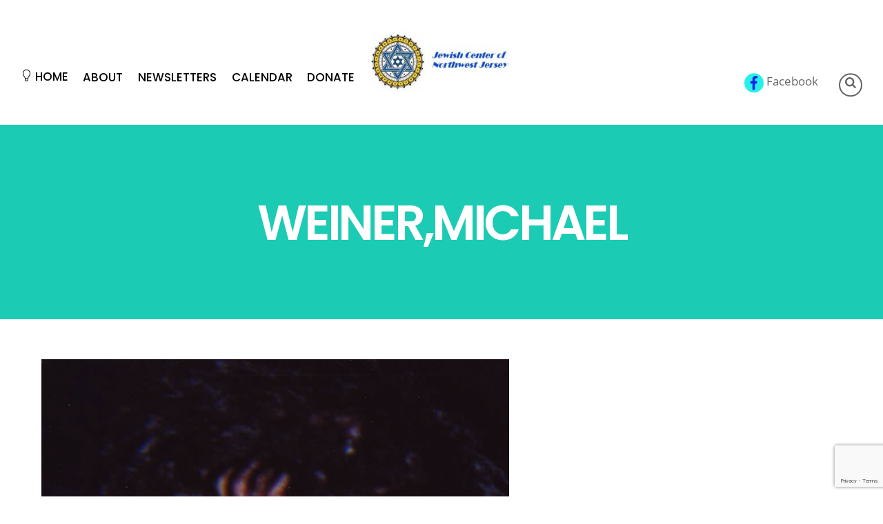

--- FILE ---
content_type: text/html; charset=utf-8
request_url: https://www.google.com/recaptcha/api2/anchor?ar=1&k=6LcAWVopAAAAAAtKNjB9kqdNJwJUtO1wMwwtZ3DH&co=aHR0cHM6Ly9qY253ai5vcmc6NDQz&hl=en&v=PoyoqOPhxBO7pBk68S4YbpHZ&size=invisible&anchor-ms=20000&execute-ms=30000&cb=4au9f0j4ykr9
body_size: 48786
content:
<!DOCTYPE HTML><html dir="ltr" lang="en"><head><meta http-equiv="Content-Type" content="text/html; charset=UTF-8">
<meta http-equiv="X-UA-Compatible" content="IE=edge">
<title>reCAPTCHA</title>
<style type="text/css">
/* cyrillic-ext */
@font-face {
  font-family: 'Roboto';
  font-style: normal;
  font-weight: 400;
  font-stretch: 100%;
  src: url(//fonts.gstatic.com/s/roboto/v48/KFO7CnqEu92Fr1ME7kSn66aGLdTylUAMa3GUBHMdazTgWw.woff2) format('woff2');
  unicode-range: U+0460-052F, U+1C80-1C8A, U+20B4, U+2DE0-2DFF, U+A640-A69F, U+FE2E-FE2F;
}
/* cyrillic */
@font-face {
  font-family: 'Roboto';
  font-style: normal;
  font-weight: 400;
  font-stretch: 100%;
  src: url(//fonts.gstatic.com/s/roboto/v48/KFO7CnqEu92Fr1ME7kSn66aGLdTylUAMa3iUBHMdazTgWw.woff2) format('woff2');
  unicode-range: U+0301, U+0400-045F, U+0490-0491, U+04B0-04B1, U+2116;
}
/* greek-ext */
@font-face {
  font-family: 'Roboto';
  font-style: normal;
  font-weight: 400;
  font-stretch: 100%;
  src: url(//fonts.gstatic.com/s/roboto/v48/KFO7CnqEu92Fr1ME7kSn66aGLdTylUAMa3CUBHMdazTgWw.woff2) format('woff2');
  unicode-range: U+1F00-1FFF;
}
/* greek */
@font-face {
  font-family: 'Roboto';
  font-style: normal;
  font-weight: 400;
  font-stretch: 100%;
  src: url(//fonts.gstatic.com/s/roboto/v48/KFO7CnqEu92Fr1ME7kSn66aGLdTylUAMa3-UBHMdazTgWw.woff2) format('woff2');
  unicode-range: U+0370-0377, U+037A-037F, U+0384-038A, U+038C, U+038E-03A1, U+03A3-03FF;
}
/* math */
@font-face {
  font-family: 'Roboto';
  font-style: normal;
  font-weight: 400;
  font-stretch: 100%;
  src: url(//fonts.gstatic.com/s/roboto/v48/KFO7CnqEu92Fr1ME7kSn66aGLdTylUAMawCUBHMdazTgWw.woff2) format('woff2');
  unicode-range: U+0302-0303, U+0305, U+0307-0308, U+0310, U+0312, U+0315, U+031A, U+0326-0327, U+032C, U+032F-0330, U+0332-0333, U+0338, U+033A, U+0346, U+034D, U+0391-03A1, U+03A3-03A9, U+03B1-03C9, U+03D1, U+03D5-03D6, U+03F0-03F1, U+03F4-03F5, U+2016-2017, U+2034-2038, U+203C, U+2040, U+2043, U+2047, U+2050, U+2057, U+205F, U+2070-2071, U+2074-208E, U+2090-209C, U+20D0-20DC, U+20E1, U+20E5-20EF, U+2100-2112, U+2114-2115, U+2117-2121, U+2123-214F, U+2190, U+2192, U+2194-21AE, U+21B0-21E5, U+21F1-21F2, U+21F4-2211, U+2213-2214, U+2216-22FF, U+2308-230B, U+2310, U+2319, U+231C-2321, U+2336-237A, U+237C, U+2395, U+239B-23B7, U+23D0, U+23DC-23E1, U+2474-2475, U+25AF, U+25B3, U+25B7, U+25BD, U+25C1, U+25CA, U+25CC, U+25FB, U+266D-266F, U+27C0-27FF, U+2900-2AFF, U+2B0E-2B11, U+2B30-2B4C, U+2BFE, U+3030, U+FF5B, U+FF5D, U+1D400-1D7FF, U+1EE00-1EEFF;
}
/* symbols */
@font-face {
  font-family: 'Roboto';
  font-style: normal;
  font-weight: 400;
  font-stretch: 100%;
  src: url(//fonts.gstatic.com/s/roboto/v48/KFO7CnqEu92Fr1ME7kSn66aGLdTylUAMaxKUBHMdazTgWw.woff2) format('woff2');
  unicode-range: U+0001-000C, U+000E-001F, U+007F-009F, U+20DD-20E0, U+20E2-20E4, U+2150-218F, U+2190, U+2192, U+2194-2199, U+21AF, U+21E6-21F0, U+21F3, U+2218-2219, U+2299, U+22C4-22C6, U+2300-243F, U+2440-244A, U+2460-24FF, U+25A0-27BF, U+2800-28FF, U+2921-2922, U+2981, U+29BF, U+29EB, U+2B00-2BFF, U+4DC0-4DFF, U+FFF9-FFFB, U+10140-1018E, U+10190-1019C, U+101A0, U+101D0-101FD, U+102E0-102FB, U+10E60-10E7E, U+1D2C0-1D2D3, U+1D2E0-1D37F, U+1F000-1F0FF, U+1F100-1F1AD, U+1F1E6-1F1FF, U+1F30D-1F30F, U+1F315, U+1F31C, U+1F31E, U+1F320-1F32C, U+1F336, U+1F378, U+1F37D, U+1F382, U+1F393-1F39F, U+1F3A7-1F3A8, U+1F3AC-1F3AF, U+1F3C2, U+1F3C4-1F3C6, U+1F3CA-1F3CE, U+1F3D4-1F3E0, U+1F3ED, U+1F3F1-1F3F3, U+1F3F5-1F3F7, U+1F408, U+1F415, U+1F41F, U+1F426, U+1F43F, U+1F441-1F442, U+1F444, U+1F446-1F449, U+1F44C-1F44E, U+1F453, U+1F46A, U+1F47D, U+1F4A3, U+1F4B0, U+1F4B3, U+1F4B9, U+1F4BB, U+1F4BF, U+1F4C8-1F4CB, U+1F4D6, U+1F4DA, U+1F4DF, U+1F4E3-1F4E6, U+1F4EA-1F4ED, U+1F4F7, U+1F4F9-1F4FB, U+1F4FD-1F4FE, U+1F503, U+1F507-1F50B, U+1F50D, U+1F512-1F513, U+1F53E-1F54A, U+1F54F-1F5FA, U+1F610, U+1F650-1F67F, U+1F687, U+1F68D, U+1F691, U+1F694, U+1F698, U+1F6AD, U+1F6B2, U+1F6B9-1F6BA, U+1F6BC, U+1F6C6-1F6CF, U+1F6D3-1F6D7, U+1F6E0-1F6EA, U+1F6F0-1F6F3, U+1F6F7-1F6FC, U+1F700-1F7FF, U+1F800-1F80B, U+1F810-1F847, U+1F850-1F859, U+1F860-1F887, U+1F890-1F8AD, U+1F8B0-1F8BB, U+1F8C0-1F8C1, U+1F900-1F90B, U+1F93B, U+1F946, U+1F984, U+1F996, U+1F9E9, U+1FA00-1FA6F, U+1FA70-1FA7C, U+1FA80-1FA89, U+1FA8F-1FAC6, U+1FACE-1FADC, U+1FADF-1FAE9, U+1FAF0-1FAF8, U+1FB00-1FBFF;
}
/* vietnamese */
@font-face {
  font-family: 'Roboto';
  font-style: normal;
  font-weight: 400;
  font-stretch: 100%;
  src: url(//fonts.gstatic.com/s/roboto/v48/KFO7CnqEu92Fr1ME7kSn66aGLdTylUAMa3OUBHMdazTgWw.woff2) format('woff2');
  unicode-range: U+0102-0103, U+0110-0111, U+0128-0129, U+0168-0169, U+01A0-01A1, U+01AF-01B0, U+0300-0301, U+0303-0304, U+0308-0309, U+0323, U+0329, U+1EA0-1EF9, U+20AB;
}
/* latin-ext */
@font-face {
  font-family: 'Roboto';
  font-style: normal;
  font-weight: 400;
  font-stretch: 100%;
  src: url(//fonts.gstatic.com/s/roboto/v48/KFO7CnqEu92Fr1ME7kSn66aGLdTylUAMa3KUBHMdazTgWw.woff2) format('woff2');
  unicode-range: U+0100-02BA, U+02BD-02C5, U+02C7-02CC, U+02CE-02D7, U+02DD-02FF, U+0304, U+0308, U+0329, U+1D00-1DBF, U+1E00-1E9F, U+1EF2-1EFF, U+2020, U+20A0-20AB, U+20AD-20C0, U+2113, U+2C60-2C7F, U+A720-A7FF;
}
/* latin */
@font-face {
  font-family: 'Roboto';
  font-style: normal;
  font-weight: 400;
  font-stretch: 100%;
  src: url(//fonts.gstatic.com/s/roboto/v48/KFO7CnqEu92Fr1ME7kSn66aGLdTylUAMa3yUBHMdazQ.woff2) format('woff2');
  unicode-range: U+0000-00FF, U+0131, U+0152-0153, U+02BB-02BC, U+02C6, U+02DA, U+02DC, U+0304, U+0308, U+0329, U+2000-206F, U+20AC, U+2122, U+2191, U+2193, U+2212, U+2215, U+FEFF, U+FFFD;
}
/* cyrillic-ext */
@font-face {
  font-family: 'Roboto';
  font-style: normal;
  font-weight: 500;
  font-stretch: 100%;
  src: url(//fonts.gstatic.com/s/roboto/v48/KFO7CnqEu92Fr1ME7kSn66aGLdTylUAMa3GUBHMdazTgWw.woff2) format('woff2');
  unicode-range: U+0460-052F, U+1C80-1C8A, U+20B4, U+2DE0-2DFF, U+A640-A69F, U+FE2E-FE2F;
}
/* cyrillic */
@font-face {
  font-family: 'Roboto';
  font-style: normal;
  font-weight: 500;
  font-stretch: 100%;
  src: url(//fonts.gstatic.com/s/roboto/v48/KFO7CnqEu92Fr1ME7kSn66aGLdTylUAMa3iUBHMdazTgWw.woff2) format('woff2');
  unicode-range: U+0301, U+0400-045F, U+0490-0491, U+04B0-04B1, U+2116;
}
/* greek-ext */
@font-face {
  font-family: 'Roboto';
  font-style: normal;
  font-weight: 500;
  font-stretch: 100%;
  src: url(//fonts.gstatic.com/s/roboto/v48/KFO7CnqEu92Fr1ME7kSn66aGLdTylUAMa3CUBHMdazTgWw.woff2) format('woff2');
  unicode-range: U+1F00-1FFF;
}
/* greek */
@font-face {
  font-family: 'Roboto';
  font-style: normal;
  font-weight: 500;
  font-stretch: 100%;
  src: url(//fonts.gstatic.com/s/roboto/v48/KFO7CnqEu92Fr1ME7kSn66aGLdTylUAMa3-UBHMdazTgWw.woff2) format('woff2');
  unicode-range: U+0370-0377, U+037A-037F, U+0384-038A, U+038C, U+038E-03A1, U+03A3-03FF;
}
/* math */
@font-face {
  font-family: 'Roboto';
  font-style: normal;
  font-weight: 500;
  font-stretch: 100%;
  src: url(//fonts.gstatic.com/s/roboto/v48/KFO7CnqEu92Fr1ME7kSn66aGLdTylUAMawCUBHMdazTgWw.woff2) format('woff2');
  unicode-range: U+0302-0303, U+0305, U+0307-0308, U+0310, U+0312, U+0315, U+031A, U+0326-0327, U+032C, U+032F-0330, U+0332-0333, U+0338, U+033A, U+0346, U+034D, U+0391-03A1, U+03A3-03A9, U+03B1-03C9, U+03D1, U+03D5-03D6, U+03F0-03F1, U+03F4-03F5, U+2016-2017, U+2034-2038, U+203C, U+2040, U+2043, U+2047, U+2050, U+2057, U+205F, U+2070-2071, U+2074-208E, U+2090-209C, U+20D0-20DC, U+20E1, U+20E5-20EF, U+2100-2112, U+2114-2115, U+2117-2121, U+2123-214F, U+2190, U+2192, U+2194-21AE, U+21B0-21E5, U+21F1-21F2, U+21F4-2211, U+2213-2214, U+2216-22FF, U+2308-230B, U+2310, U+2319, U+231C-2321, U+2336-237A, U+237C, U+2395, U+239B-23B7, U+23D0, U+23DC-23E1, U+2474-2475, U+25AF, U+25B3, U+25B7, U+25BD, U+25C1, U+25CA, U+25CC, U+25FB, U+266D-266F, U+27C0-27FF, U+2900-2AFF, U+2B0E-2B11, U+2B30-2B4C, U+2BFE, U+3030, U+FF5B, U+FF5D, U+1D400-1D7FF, U+1EE00-1EEFF;
}
/* symbols */
@font-face {
  font-family: 'Roboto';
  font-style: normal;
  font-weight: 500;
  font-stretch: 100%;
  src: url(//fonts.gstatic.com/s/roboto/v48/KFO7CnqEu92Fr1ME7kSn66aGLdTylUAMaxKUBHMdazTgWw.woff2) format('woff2');
  unicode-range: U+0001-000C, U+000E-001F, U+007F-009F, U+20DD-20E0, U+20E2-20E4, U+2150-218F, U+2190, U+2192, U+2194-2199, U+21AF, U+21E6-21F0, U+21F3, U+2218-2219, U+2299, U+22C4-22C6, U+2300-243F, U+2440-244A, U+2460-24FF, U+25A0-27BF, U+2800-28FF, U+2921-2922, U+2981, U+29BF, U+29EB, U+2B00-2BFF, U+4DC0-4DFF, U+FFF9-FFFB, U+10140-1018E, U+10190-1019C, U+101A0, U+101D0-101FD, U+102E0-102FB, U+10E60-10E7E, U+1D2C0-1D2D3, U+1D2E0-1D37F, U+1F000-1F0FF, U+1F100-1F1AD, U+1F1E6-1F1FF, U+1F30D-1F30F, U+1F315, U+1F31C, U+1F31E, U+1F320-1F32C, U+1F336, U+1F378, U+1F37D, U+1F382, U+1F393-1F39F, U+1F3A7-1F3A8, U+1F3AC-1F3AF, U+1F3C2, U+1F3C4-1F3C6, U+1F3CA-1F3CE, U+1F3D4-1F3E0, U+1F3ED, U+1F3F1-1F3F3, U+1F3F5-1F3F7, U+1F408, U+1F415, U+1F41F, U+1F426, U+1F43F, U+1F441-1F442, U+1F444, U+1F446-1F449, U+1F44C-1F44E, U+1F453, U+1F46A, U+1F47D, U+1F4A3, U+1F4B0, U+1F4B3, U+1F4B9, U+1F4BB, U+1F4BF, U+1F4C8-1F4CB, U+1F4D6, U+1F4DA, U+1F4DF, U+1F4E3-1F4E6, U+1F4EA-1F4ED, U+1F4F7, U+1F4F9-1F4FB, U+1F4FD-1F4FE, U+1F503, U+1F507-1F50B, U+1F50D, U+1F512-1F513, U+1F53E-1F54A, U+1F54F-1F5FA, U+1F610, U+1F650-1F67F, U+1F687, U+1F68D, U+1F691, U+1F694, U+1F698, U+1F6AD, U+1F6B2, U+1F6B9-1F6BA, U+1F6BC, U+1F6C6-1F6CF, U+1F6D3-1F6D7, U+1F6E0-1F6EA, U+1F6F0-1F6F3, U+1F6F7-1F6FC, U+1F700-1F7FF, U+1F800-1F80B, U+1F810-1F847, U+1F850-1F859, U+1F860-1F887, U+1F890-1F8AD, U+1F8B0-1F8BB, U+1F8C0-1F8C1, U+1F900-1F90B, U+1F93B, U+1F946, U+1F984, U+1F996, U+1F9E9, U+1FA00-1FA6F, U+1FA70-1FA7C, U+1FA80-1FA89, U+1FA8F-1FAC6, U+1FACE-1FADC, U+1FADF-1FAE9, U+1FAF0-1FAF8, U+1FB00-1FBFF;
}
/* vietnamese */
@font-face {
  font-family: 'Roboto';
  font-style: normal;
  font-weight: 500;
  font-stretch: 100%;
  src: url(//fonts.gstatic.com/s/roboto/v48/KFO7CnqEu92Fr1ME7kSn66aGLdTylUAMa3OUBHMdazTgWw.woff2) format('woff2');
  unicode-range: U+0102-0103, U+0110-0111, U+0128-0129, U+0168-0169, U+01A0-01A1, U+01AF-01B0, U+0300-0301, U+0303-0304, U+0308-0309, U+0323, U+0329, U+1EA0-1EF9, U+20AB;
}
/* latin-ext */
@font-face {
  font-family: 'Roboto';
  font-style: normal;
  font-weight: 500;
  font-stretch: 100%;
  src: url(//fonts.gstatic.com/s/roboto/v48/KFO7CnqEu92Fr1ME7kSn66aGLdTylUAMa3KUBHMdazTgWw.woff2) format('woff2');
  unicode-range: U+0100-02BA, U+02BD-02C5, U+02C7-02CC, U+02CE-02D7, U+02DD-02FF, U+0304, U+0308, U+0329, U+1D00-1DBF, U+1E00-1E9F, U+1EF2-1EFF, U+2020, U+20A0-20AB, U+20AD-20C0, U+2113, U+2C60-2C7F, U+A720-A7FF;
}
/* latin */
@font-face {
  font-family: 'Roboto';
  font-style: normal;
  font-weight: 500;
  font-stretch: 100%;
  src: url(//fonts.gstatic.com/s/roboto/v48/KFO7CnqEu92Fr1ME7kSn66aGLdTylUAMa3yUBHMdazQ.woff2) format('woff2');
  unicode-range: U+0000-00FF, U+0131, U+0152-0153, U+02BB-02BC, U+02C6, U+02DA, U+02DC, U+0304, U+0308, U+0329, U+2000-206F, U+20AC, U+2122, U+2191, U+2193, U+2212, U+2215, U+FEFF, U+FFFD;
}
/* cyrillic-ext */
@font-face {
  font-family: 'Roboto';
  font-style: normal;
  font-weight: 900;
  font-stretch: 100%;
  src: url(//fonts.gstatic.com/s/roboto/v48/KFO7CnqEu92Fr1ME7kSn66aGLdTylUAMa3GUBHMdazTgWw.woff2) format('woff2');
  unicode-range: U+0460-052F, U+1C80-1C8A, U+20B4, U+2DE0-2DFF, U+A640-A69F, U+FE2E-FE2F;
}
/* cyrillic */
@font-face {
  font-family: 'Roboto';
  font-style: normal;
  font-weight: 900;
  font-stretch: 100%;
  src: url(//fonts.gstatic.com/s/roboto/v48/KFO7CnqEu92Fr1ME7kSn66aGLdTylUAMa3iUBHMdazTgWw.woff2) format('woff2');
  unicode-range: U+0301, U+0400-045F, U+0490-0491, U+04B0-04B1, U+2116;
}
/* greek-ext */
@font-face {
  font-family: 'Roboto';
  font-style: normal;
  font-weight: 900;
  font-stretch: 100%;
  src: url(//fonts.gstatic.com/s/roboto/v48/KFO7CnqEu92Fr1ME7kSn66aGLdTylUAMa3CUBHMdazTgWw.woff2) format('woff2');
  unicode-range: U+1F00-1FFF;
}
/* greek */
@font-face {
  font-family: 'Roboto';
  font-style: normal;
  font-weight: 900;
  font-stretch: 100%;
  src: url(//fonts.gstatic.com/s/roboto/v48/KFO7CnqEu92Fr1ME7kSn66aGLdTylUAMa3-UBHMdazTgWw.woff2) format('woff2');
  unicode-range: U+0370-0377, U+037A-037F, U+0384-038A, U+038C, U+038E-03A1, U+03A3-03FF;
}
/* math */
@font-face {
  font-family: 'Roboto';
  font-style: normal;
  font-weight: 900;
  font-stretch: 100%;
  src: url(//fonts.gstatic.com/s/roboto/v48/KFO7CnqEu92Fr1ME7kSn66aGLdTylUAMawCUBHMdazTgWw.woff2) format('woff2');
  unicode-range: U+0302-0303, U+0305, U+0307-0308, U+0310, U+0312, U+0315, U+031A, U+0326-0327, U+032C, U+032F-0330, U+0332-0333, U+0338, U+033A, U+0346, U+034D, U+0391-03A1, U+03A3-03A9, U+03B1-03C9, U+03D1, U+03D5-03D6, U+03F0-03F1, U+03F4-03F5, U+2016-2017, U+2034-2038, U+203C, U+2040, U+2043, U+2047, U+2050, U+2057, U+205F, U+2070-2071, U+2074-208E, U+2090-209C, U+20D0-20DC, U+20E1, U+20E5-20EF, U+2100-2112, U+2114-2115, U+2117-2121, U+2123-214F, U+2190, U+2192, U+2194-21AE, U+21B0-21E5, U+21F1-21F2, U+21F4-2211, U+2213-2214, U+2216-22FF, U+2308-230B, U+2310, U+2319, U+231C-2321, U+2336-237A, U+237C, U+2395, U+239B-23B7, U+23D0, U+23DC-23E1, U+2474-2475, U+25AF, U+25B3, U+25B7, U+25BD, U+25C1, U+25CA, U+25CC, U+25FB, U+266D-266F, U+27C0-27FF, U+2900-2AFF, U+2B0E-2B11, U+2B30-2B4C, U+2BFE, U+3030, U+FF5B, U+FF5D, U+1D400-1D7FF, U+1EE00-1EEFF;
}
/* symbols */
@font-face {
  font-family: 'Roboto';
  font-style: normal;
  font-weight: 900;
  font-stretch: 100%;
  src: url(//fonts.gstatic.com/s/roboto/v48/KFO7CnqEu92Fr1ME7kSn66aGLdTylUAMaxKUBHMdazTgWw.woff2) format('woff2');
  unicode-range: U+0001-000C, U+000E-001F, U+007F-009F, U+20DD-20E0, U+20E2-20E4, U+2150-218F, U+2190, U+2192, U+2194-2199, U+21AF, U+21E6-21F0, U+21F3, U+2218-2219, U+2299, U+22C4-22C6, U+2300-243F, U+2440-244A, U+2460-24FF, U+25A0-27BF, U+2800-28FF, U+2921-2922, U+2981, U+29BF, U+29EB, U+2B00-2BFF, U+4DC0-4DFF, U+FFF9-FFFB, U+10140-1018E, U+10190-1019C, U+101A0, U+101D0-101FD, U+102E0-102FB, U+10E60-10E7E, U+1D2C0-1D2D3, U+1D2E0-1D37F, U+1F000-1F0FF, U+1F100-1F1AD, U+1F1E6-1F1FF, U+1F30D-1F30F, U+1F315, U+1F31C, U+1F31E, U+1F320-1F32C, U+1F336, U+1F378, U+1F37D, U+1F382, U+1F393-1F39F, U+1F3A7-1F3A8, U+1F3AC-1F3AF, U+1F3C2, U+1F3C4-1F3C6, U+1F3CA-1F3CE, U+1F3D4-1F3E0, U+1F3ED, U+1F3F1-1F3F3, U+1F3F5-1F3F7, U+1F408, U+1F415, U+1F41F, U+1F426, U+1F43F, U+1F441-1F442, U+1F444, U+1F446-1F449, U+1F44C-1F44E, U+1F453, U+1F46A, U+1F47D, U+1F4A3, U+1F4B0, U+1F4B3, U+1F4B9, U+1F4BB, U+1F4BF, U+1F4C8-1F4CB, U+1F4D6, U+1F4DA, U+1F4DF, U+1F4E3-1F4E6, U+1F4EA-1F4ED, U+1F4F7, U+1F4F9-1F4FB, U+1F4FD-1F4FE, U+1F503, U+1F507-1F50B, U+1F50D, U+1F512-1F513, U+1F53E-1F54A, U+1F54F-1F5FA, U+1F610, U+1F650-1F67F, U+1F687, U+1F68D, U+1F691, U+1F694, U+1F698, U+1F6AD, U+1F6B2, U+1F6B9-1F6BA, U+1F6BC, U+1F6C6-1F6CF, U+1F6D3-1F6D7, U+1F6E0-1F6EA, U+1F6F0-1F6F3, U+1F6F7-1F6FC, U+1F700-1F7FF, U+1F800-1F80B, U+1F810-1F847, U+1F850-1F859, U+1F860-1F887, U+1F890-1F8AD, U+1F8B0-1F8BB, U+1F8C0-1F8C1, U+1F900-1F90B, U+1F93B, U+1F946, U+1F984, U+1F996, U+1F9E9, U+1FA00-1FA6F, U+1FA70-1FA7C, U+1FA80-1FA89, U+1FA8F-1FAC6, U+1FACE-1FADC, U+1FADF-1FAE9, U+1FAF0-1FAF8, U+1FB00-1FBFF;
}
/* vietnamese */
@font-face {
  font-family: 'Roboto';
  font-style: normal;
  font-weight: 900;
  font-stretch: 100%;
  src: url(//fonts.gstatic.com/s/roboto/v48/KFO7CnqEu92Fr1ME7kSn66aGLdTylUAMa3OUBHMdazTgWw.woff2) format('woff2');
  unicode-range: U+0102-0103, U+0110-0111, U+0128-0129, U+0168-0169, U+01A0-01A1, U+01AF-01B0, U+0300-0301, U+0303-0304, U+0308-0309, U+0323, U+0329, U+1EA0-1EF9, U+20AB;
}
/* latin-ext */
@font-face {
  font-family: 'Roboto';
  font-style: normal;
  font-weight: 900;
  font-stretch: 100%;
  src: url(//fonts.gstatic.com/s/roboto/v48/KFO7CnqEu92Fr1ME7kSn66aGLdTylUAMa3KUBHMdazTgWw.woff2) format('woff2');
  unicode-range: U+0100-02BA, U+02BD-02C5, U+02C7-02CC, U+02CE-02D7, U+02DD-02FF, U+0304, U+0308, U+0329, U+1D00-1DBF, U+1E00-1E9F, U+1EF2-1EFF, U+2020, U+20A0-20AB, U+20AD-20C0, U+2113, U+2C60-2C7F, U+A720-A7FF;
}
/* latin */
@font-face {
  font-family: 'Roboto';
  font-style: normal;
  font-weight: 900;
  font-stretch: 100%;
  src: url(//fonts.gstatic.com/s/roboto/v48/KFO7CnqEu92Fr1ME7kSn66aGLdTylUAMa3yUBHMdazQ.woff2) format('woff2');
  unicode-range: U+0000-00FF, U+0131, U+0152-0153, U+02BB-02BC, U+02C6, U+02DA, U+02DC, U+0304, U+0308, U+0329, U+2000-206F, U+20AC, U+2122, U+2191, U+2193, U+2212, U+2215, U+FEFF, U+FFFD;
}

</style>
<link rel="stylesheet" type="text/css" href="https://www.gstatic.com/recaptcha/releases/PoyoqOPhxBO7pBk68S4YbpHZ/styles__ltr.css">
<script nonce="mJmwimUlP4V4PWWDkoqixg" type="text/javascript">window['__recaptcha_api'] = 'https://www.google.com/recaptcha/api2/';</script>
<script type="text/javascript" src="https://www.gstatic.com/recaptcha/releases/PoyoqOPhxBO7pBk68S4YbpHZ/recaptcha__en.js" nonce="mJmwimUlP4V4PWWDkoqixg">
      
    </script></head>
<body><div id="rc-anchor-alert" class="rc-anchor-alert"></div>
<input type="hidden" id="recaptcha-token" value="[base64]">
<script type="text/javascript" nonce="mJmwimUlP4V4PWWDkoqixg">
      recaptcha.anchor.Main.init("[\x22ainput\x22,[\x22bgdata\x22,\x22\x22,\[base64]/[base64]/MjU1Ong/[base64]/[base64]/[base64]/[base64]/[base64]/[base64]/[base64]/[base64]/[base64]/[base64]/[base64]/[base64]/[base64]/[base64]/[base64]\\u003d\x22,\[base64]\\u003d\\u003d\x22,\[base64]/wobDjcODcCRjwoLCpkIFVMO9PgNEw49UwrHCj07CsVLDsUzCtsO3wosEw7xBwqHCgMOYV8OIdB3CvcK4wqYjw6hWw7dsw6VRw4Qmwp5aw5QrL0JXw58mG2UkZy/[base64]/DvcOeOMKWwoMsXsKXI8KTS8K7wqcDWRkvaBPCs8K1w6s6wpvCpcKOwowUwoFjw4p/HMKvw4MFYcKjw4A3F3HDvSZkMDjCkEvCkAoRw7HCiR7DscK+w4rCkgYQU8Kka1cJfsOIS8O6wofDrMOnw5Igw4PCnsO1WEXDtlNLworDmW53csKowoNWwq7Ctz/CjVdxbDcxw6jDmcOOw7towqcqw6jDksKoFBvDhsKiwrQLwoM3GMO5RxLCuMO1woPCtMObwqrDm3wCw4fDqAUwwoQXQBLCmcOvNSB4SD42H8OWVMOyLVBgN8K6w6rDp2Z/wo84EHTDj3RSw4TClWbDlcK+LQZ1w4nCiWdcworCpBtLaHnDmBrCpCDCqMObwpnDpcOLf17DoB/DhMOKEytDw63Ckm9SwowGVsK2DMO+Whh3wrtdcsKjNnQTwrwewp3DjcKRCsO4cw/ClRTCmW/Dl3TDkcOpw4HDv8OVwrRyB8OXLAJDaFojAgnCq1HCmSHCsVjDi3A/[base64]/[base64]/[base64]/bxFtO35rccOVdMKmcMKSwpzChcKewrETwo8ScEHCg8ODPyMbwr/Di8KPTDMJTsK+Dy3Chn4SwqwfMsOAwqoWwr90I3FsCAM3w4wTMcK5w7LDsD0/[base64]/Do8OlXQbCjcOjf3vCtEkeMMK7bMOVwr/Cp8KmwqLCmHzDtcKjwoVodcO1wq10wpHCqVfCmgfDuMK7PiPCvwLCp8OTIGDDv8OWw4/CiH1mMcOwUy/DhsKgVsO7QsKew6lPwqchwq/CucKvwqTCosKwwrwOwr/[base64]/DscOPwoY2Bw3DgWrDqsKJTMOewpkew4kLw5LCjMOuwqhNBxfCox94cAtGwqvCi8K7IMO7wr/CgQAKwo8nHRXDlsOZGsOGMcKyaMKvw6fCmCtzw5vCucK4wpZtwpXCu2XDh8KxScO0wqIowr7ChSDCiFxGRBTCh8KWw5ZURlrCuWfDuMKPUW/DjwwrETHCoSDDusODw7IWWD9nX8O3woPCk39AwrDCqMONw7YWwpd/[base64]/DusOfwoNMJMKuw67DrsKyw4o2BsKrecO5L0bCoTHCssOZw61pSMKIEsK3w7cvccKHw53CkkYuw6TDtADDuAUEOj9KwrYJUsK4w6PDhG/[base64]/ClBDCjCczD8OgOSsuw5JCw5LDqMKgw5vCn8KCdyQIw5LDriALw4hMTBNgegDCgRDCrHbCkMOuwo8zwoXDgsKZw7EdLVM8CcK6w7nCtnXDhG7CosKHIMOdwrDDlnzCp8KiesKPw5oUQTlge8KYw7JOMTnDj8OONMKHw6rDhmITTADCr2QOwqZvwq/DjxDClmcpwpnCjsOjw5A/[base64]/[base64]/DmsKNw5pvw6xdw5DCuyVIcsK0w7rCn8KDw5vDnxfClMKsOVMsw68ZL8OCw4lvLQXCu2XDpl1HwrrCoiDDoU/DkMKbBsOewq9UwpHCjUrCplPDjsKKHwbCvMOAXMKGw4HDqm42CSzCu8KIfQPCpWZqwrrDtcKmWT7DgsODw59DwpglLcOmD8KlRijCo2LCpmZWw5t4Sk/CjsKvw4zCgcOVw7bCq8OZw6EXw7E7woDCg8KlwpfCgsOywpwbw4TCmxbDnnt6w4/[base64]/[base64]/Dp0s+acKQw4DCvMKCCsKgwqoVDcO1DsKlSDJGwo4sXcOtwp7Dn1DCvsOTBjtQSyA/wqzCuAxaw7HDt0FyAMOmwoNwFcO7w6bDmUnDjsO6wqXDrkpeKybDi8KFNlrDqzZ1KX3DoMOewo3DjcOJwrbCoXfCssK/JhXCuMKew4kPw43DkHFZw7QAG8KuccK+wrHCvMKUeEU6wq/[base64]/[base64]/DhMKuRj7DpHzCn8OcOcOfw4zCiXgywovChcKvw5zDnMKzwrnCi18/OcObLEx+w4bCk8K/w6LDi8ODworDusKrwrE3woBkc8Ktw7bCiAcTUkw/wpInecK5w4PCvMKdw54sw6DCscOSMsOrwrLCqsKDQifCm8Obwq0aw5Vrw5N0RC0NwrlHYFMCNsOiN1XDlwcDD25Ww6bDv8OBLsK5SsO7wr4Aw4R6w7/CosK5wrDCtcKFDA7DtwnDiipNWgnCucO+wq06STVPwo3CikB/wpTCjMKsDMO5wqgJwqhPwrJMwrZMwpjDmBXCt13DkjPDrwXCrg5sP8ODEMKgcEvDnh7DkBl/EMKUwrfCr8Kvw78UWcO8BMOOwrPCk8K6N3jDq8OJwqYWwohlw5/ClMOFTVPChMKMVcKrw5XDnsKVw7kBwp4BWjLDmsKkJk3ChjnDsmolXRtXdcKRwrbCsUdpa2XCpcKLUsOSMsOTS2QsdRk1HhDDkzfDt8K8wo/CiMKRw6U4wqbDlRzDugrClUTDsMOuw6XCpMKhwqQgwpMIHRdpNVpPw5LDq1HDnRfDkCLCrsK8ZAVhUk1LwpoAwq10b8KCw4BeXXnCisOgw63Ch8K0VMOwZMKqw67CpcK6wrTDqx/CkMOIw5zDvsKhGjkUworDtcODwpvDtndgw5nDgcOGw4bCpBVTw4YYJMKBaRDCmsKJw54kHsOFIGXDomlhekF0VsKNw5pFHjzDimbCvxdEME9GUi7CgsOIwr/CpVfCpjY1dyt4wqYuODY0w6nCu8K8wqFKw5x/w7bDiMKQwqg/w5k6wp7DjjHDsBzDncKkwq3DhGLCi3jDsMKGwpY9wqVvwqd1DsKWwrvDoCcrS8KMw4NDUcOtC8K2dcKrX1JpC8KSV8OhbUp5al1Zwp9iw6/[base64]/w6bDhFjCrsOBasOiwq4zw78kwrRkRm/DnkxWInF7IWTCgjfDlsOBwr9hwq7DmcOOW8OMwoZ3w4jDr0DCkl/Dlg4vYHA3WMO4HTEhwqzCqVI1bsOCw45sWk3Ds2ATwpISw6hiGyXDsSYNw6XDiMKEwrZnC8KRw6tSbhXDowFxAlxUwofCvMKYEiAQw6jDmsOqwrjCqsO7DsKpw4jDnsOEw7ZEw6/Cn8Ktw6Y1wpnDqsOSw7zDhAV+w6/CqDLCmsKPNGTCrwPDnjHCiT5FVsK4PVHDqhttw4Juw6R9wojDiGMSwoB8wqDDisKRw6cbwo3Ds8OqJjR1e8KEXMOtI8Kjw4fCtH/[base64]/CijFaTMOow65ZEMO5b1lww5/DrABpRsKTdMOEw73Dv8OtHcKsworDpVHCvMOqI0MmXjwVWjPDnRDDj8KiJsKWQMOVc2PDrUAebQYZJcOfw4waw5nDjCgvLXpnF8OdwoMHb1lGCwZsw41KwqI9LXZ7P8Ktw5l9wp0pBVViChJ8PAXClcO7C2QBwp/Ck8KqbcKuK0HDjSXCrwsAayzDoMOGesKrVMO2wo/[base64]/Dn8KSCXjCmsKpw53DqATDs8OHw4zDicKTw55pwrBPF14Ow5bCgy1nI8K+wqfCtcOrXMO6w7rDiMKwwpRmfw9VPsKDZ8KQwos8e8O4BMOjVcOUw4vDsAHDm2rDrMOPwq3CssKAw75efsOYw5PDtmMFXxXDgSJnw70/[base64]/w6YrGjZ9w6ReCsOOPMOzwqhXwrtnwrXCn8KgwqF/KsKxwpnCksK5P1jDlcKZUS1sw4NcLG/[base64]/[base64]/CgXkOwqQWMsKdwqTDpsKuGcKlRwHDhE88WhTDlcO4BGTCmBfDjcO/wrvCtMOUw4YrFTPCn2PDo3w3w7E7RMKPLsOVHhvDlsOhwpkqwqc/b1fCsBbDv8KqNgRxBA8nbnnClMKAwoIFw7/[base64]/w6dXwo/DrhFGPkhgwqNHw4xgBkdQZ35bw7oQw69+w7jDt3pVKl7Ch8KRw6Vxw4oxw5vCicKWwpPDoMKPVcOzfQdSw5h8wqNuw7tTwoRbwq/DoGXCpX3CtMKBw7I4MBEiwonDvsOje8ODWSIiw7UUZ18kZsOpWjMMbcOvJsOTw67DlsK4XGbCqMO/[base64]/CvB7Dn2Npwo4fw6QBAjY7J1/[base64]/[base64]/Dp8KTb8K8w6JyfD1Awpg+QE8dZMO/S0EAwr7DjzRIwpxvR8KJCjEIKsOJw6fDosOKwpDDjMO5ccOPwowsTcKBw43DnsOMwo7Cm2VfXl7DjEI5w5vCtULDtTwHwrgpFsODwoHDjcOnwo3DmsKPE0bChH80w6TCo8K8d8ORw7NOw5HDo07Cnn3Dn1vDlUdGUMOSQwbDhjFKw4/DgWMPwp1hw4crKkTDg8OUIcKcSMOeScOWe8OVTMO3dhV/[base64]/Cm8KBw4TDn8Kjw6DDiGBmw6J3cQ91w69FSFUeBHjCj8OJIWPComfCtkzCisOnO0fCl8KOCivChlPCrGZEAMOmwq3DsUDDtkghM2vDgkDCqMKpwpM5XUgqPMOhWsOQwpfDpsOIKS/DtRnDmsOcMMOfwo3DlMKSf2TDt3nDgQEtw7jCpcOvAcOrfTdgUGHCpsK7YMOdKMOHBnbCr8KnL8KcXhXDrwzDucOqI8K+wrFQw5DCvsO7w5HDgR08BHHDlUk5wqDChcKjc8KfwrnDsAzCncKAw63DhsKkJ1/ClMKRCW8Gw7o3LUfCu8O2w4PDqsOsN0JMw5sow5fDpX0Uw5g8VnTCjXM4w4nCh2HDokbCqMKNahjDm8OnworDqMODw4QESQkjw48VSsODU8OJWnDCqsOmwrrCsMOJPsOXwrAsAsOKwqDCusK6w61lGMKJXsOFTBvCq8KWwoYgwo5/[base64]/DgjHCk8K2w5/CnH/DqMKUdMKow6oLXi3CnsKrTh0nwrxpw6/Cu8Kkw7vDsMOlacK7wr9EYz/Dn8OwfMKMWMOZLMOdwprCnxXCqsKaw5TCo1JEJUwYw5hVSQzCl8KWAWw2BEdIwq57wqvCiMOgAm7ChsOMPk/DiMOhw5fConXCpMOnasKofMKYwp9JwoYFwo7DrjjCkijCusKRw7JmX3dtFsKjwrnDsw3DvsKXBBXDn3UjwpjCvMKYw5YewqbCsMOGwqLDgzDDs3Q/SW/[base64]/WWtQw4bCo33CiMKZwp3DpnhxE8KcbyLCiFHDsirDuQPDvDXDgsK5w57DsidVwrVIB8OswrbCmG7Cq8OcVMOpw6LDtQodd0DDr8OHwqrDkWkhMXbDmcOSZcKiw5Ewwp/DnMKBdnnCsDHDlTPCpcKewrzDmhhLD8OIdsOIJ8KGwoJ6wpnChBrDq8Obwoh4O8O1PsKmdcKNAcKew4pvwrx/wrsuC8OBw73DhcKYw7RXwqvDvsOLw7l6wrsnwpARw6fDvkRjw6Afw5LDrsKWwoDCuR7CrlnCj1PDnznDkMO2wonCksKtwrJYLhArXhFmZynCpyjCucKpw53Dn8K0HMK1wqhMamfClBBxUT3CnQ17E8OZa8KkHDzCiV/DtgrCmyjDjhnCosKOV3l/w5DDn8O/OmfCoMKMb8OIwpx/wr3Dt8OpwpPCrcOjw6nDhMOQLcK+elHDscKfa1Ydw7TDgT3CqsKsCcK6wplQwo/Cs8OrwqIiwqHCk2w8FMO8w7Y/Jl45bUUQd1YyHsO0w6JfeSXDjV3DtyUSGGnCvMOPw5pVaFR1woEpfENTAyBRw4JIw7QmwogswrvCmhnDpEnCtB/CgwXDt0BMCDQ9V1DCvFBWDcOuwo3DjU3Cn8K5XsKtN8OTw6TCt8KHEMK8w41lwrrDkgbCt8KwURUgKzERwpY1WQM+wp4owpxmDsKnTsOGwrMQAVPDjDLDsV/DvMOrw6BRdjdewpXDp8K1EsOjO8K1wqXCh8OfaH5NJgDClFbCqMK9asOuQcKtCmXDqMKLcMOscMKtGsOlw7/DqwnDohorW8OGw63CphvDqQcywq/[base64]/[base64]/DkzkQBhNLXcO9U8KAFsOVFsOUCAxvwpkzw6AHw4M+NX/DiAw+C8KON8Kuw7YzwqrDk8KlQlPCtWEBw4RdwrbCkE9YwotSw6hGPkvCj2tnfBtJw4rDhcKcD8OyYArDr8O/wqc6w4LDsMOFP8Kswql4w6MMZ28cwqpgFEvChmvCuCfDq3XDqjzDhFFkw7/ClSTDvMOYw47CkhjCo8OlQiRrwrFTw6okwo7DpsOTWQphwrAywqR6SsKOfcOVWcO0Q0QvS8KRHQTDk8OKTcKrLwZDwovCn8Oqw6vDssO/FGk9woVPPibCs1zCqMKFUMK8wrbDrWjDvcKWw6BrwqIMwqJPw6dTw63CiFUnw40McDV5wpjCtsKNw7zCpMKnwpHDpcKYw5I/e38+ZcKYw6gbQG96EBgALkbDqMOxw5YvUcK7wpwDZcOCBFPCm0fCqMKywpnDoAUMwqXCglJHXsKfworClHkERsOkQGvCqcKIw6PDn8OkEMObRMKcw4XCqRDCsi5DGzfDssK1CMKswpTCm3zDi8Kfw5QXw6/CuWLDulfDqsOtScKGwpYYQMOSw5bDvcOZw5cDw7LDm3PDsCphVzEdSWQBRcOocnDCr3rCtcO9wojDmsKww5Zyw6LDrRRIwp1PwqDDtMKQcEkPG8KnYcOjQ8OIw6PDkMOAw7jCj3bDhhZYAcOyC8KgVsKQD8Kswp/Dm3ExwrHCjH86wrY2w6xbwoHDnsK/wpzDoF/Ct2vDk8OEOTnDjQvChsOBByB7w7FKw7fDucO1w6pZGB/Ch8OdGUFXLE8bCcOdwqxwwoZoMix0w7ddwp3CjMOEw4TDhMO+wrZlZcKpw6Fzw4zDpMOww456d8O1aQrDtMKMwpMDBMKzw6TCmMO0TMKcw6xcw6dMw5BBwpzDhMOQw5ogwpfCk3/DtW4dw4LDnETCnxBpe1LCmFrDm8O0w6fCtnvDnsKcw4zCp1nDkcOnZsKQw4/CucOFXT1qwqbDucONYWbDg0R4w7HDvws7wrYRCXbDthRGw44eC1zCvkrDvjLDvQJeY1M6IMOLw6tbOsKrGxbDncOowrLCt8KpGsO8fcK3woDDgibDmsOBa3Mbw4TDvz/Dg8KkEsOTKsOTw63DscOYFsKUw6XDgcOoYcOQw7zClMKRwo3CncOEUzFuw5fDhQDDmMKfw4NBN8Krw7RWYsOWCcOeBDzCk8O/Q8OpfsOqwos9QsKJwrnDuml8wqIQDChgAcOxUxXCuVwOAMO1QsO/w7DCuSjCmVjCrkw2w6bCnmYfwqbCtgJUNhrDisONw4EGw4tzfRfCpHF/wrnCm1QdMkzDt8OIw7rDmBtoXcK/woZFw5vDgMOGwrzDkMOyF8KQwpQgPcOcVcKOTsODHXpywp/CmMKkNMK0chpBPMONFC/DkcO+w5IgQWfDjE7DjRPCucO+wonDsAnCpDTCiMOIwr87wqhewr4kwoPCu8K4w7bCtRdzw4t3ZVvDhsKtwpxLW20HeTpgSWXDscKBUyAFAgpIR8O6McOVC8KMdgjCtMOgNQ/[base64]/[base64]/[base64]/wr88wo1TwqjCoinChsKaH0fCqRs2e8OuYibDow8FaMKRw711LXJdBcKtw4pRfcKnBcOnQyZYVw3Cg8OVM8OSdVjCk8OHWxTCvAzCmxwBw7HCmEkxU8Otw5jDjiUxBzIow4TDgcOfTTAfE8O/EcKuw73CgXTDn8OkKcOow791w43DrcK6w4vDpnzDoWDDvsKGw6rChFPCnUTCpMKtw4wSw41Lwolsfz0nw73Dn8Kdw5wSwrrDmcOIfsORwotqKsKHw6MHE1XCl1lYw5lqw5Etw5QbwonCisOHOmXChXnDpw/[base64]/woIlw4TCosO7wqvCgcKSXcO1w6fCpXM/dsOQwo3Cu8OqK03DvFM6WcOqEWguw6TDn8OXUX7DuW46UcKgw754SFAwcTzCjcOnw6dDXsOLF1HCizHDtcOOw4tjwrYOwpXCvGfDjUNqwr/ClsKgw7lrNsKyDsOYMTPDtcKAYUpPw6cWI0kOYXbCi8KdwoVjaxZwDsKowqfCoE3DlcKOw49Uw7tiwqDDqMKiDl01c8OhBDfCu3XDvsOyw65EGkDCt8KlZUTDisKLw64zw4VywrVaK1XDnsOAM8OXe8KsYDR7wprDrnBbaw/CuXBZM8KELwspwonCsMKsN1HDocKmKcKtw6fCvsOrN8Odwo1jwoPDm8KHcMOpw5jClcOPccOgCQPCoAXCszwGecKFw6/DrcOKw6Vuw6Y9HsKCw7ZkOjLDnA9BLsKPW8KeTCAjw6VtQcONXcKmwqnCpcK3woUzRjnCtcOXwozDmhXDhhXDm8OzUsKawoDDlnvDrV3DrC7Ctis4wr9TbcKlw4/CjsOWwpsxwovDv8K8dCJKwrt7LsK5In17w5Z7w4LDtGwHLGPCiTHCt8Kww6pYI8ODwpwpwqAZw4jDg8KIP1VCwqnClloUb8KID8KlPcONwp7DmF8cT8OlwrvCnMOINHdQw6TDp8OOwrtOQ8Ohw6/[base64]/[base64]/[base64]/DosKCw4xGwrg/BsKNw7s7WMKEUXFrw5DCgsOfw60UwoRRwpLDjcKmf8O7TsK2CcKmAcK9w7wyNRXDumzDrMK/wpkocMOoXcKTPWrDhcKfwp4+wr/Cuh7Dm1fCn8KcwpZ5wrYKZcOWwpHCjcKEWsO7McOxwoLDjzMIw5JqDixOwpQdwrgiwo1pYCYUwpvCngo2JcKvw5hpwrnDmS/Cj09ibVLCnEPCiMOIwpZJwqfCpkzDv8Odwq/CoMOTZhgFwrbCscOaDMKaw4/DskzCtWPCsMKNw4zCqMKQNGLDoW/CglvDi8KsB8OHJW9uQHYYwqLCog9Kw4DDs8OVY8OvwpjDsXJsw7p5WMKlwo4uBihoLxPCvWbCtWNwBsOJw7J/a8OSwrwofy7CvkUzw6LDnMOSOMKnXcK0AcONwpjDmsK7w6FMwo5rUsOxdW/Dnk11w5/DlTzDqBEmw6QAOsORwrB/[base64]/CrMOzw5pvwp3CkMKnOMO3Z1nCvAXDjT3Cm0/DqgLCu1JMwrVUwq3DhsOmw6sKwrs9I8OkGSp6w4fDtcO1w7PDlG1Tw6Y9w4DCt8O6w6lHcX3CkMKcUMO4w71/w6/[base64]/RBXDoMOtQsKRfUHCqsOww4VSO1pnDMO/w4gbD1lswrYuZMO0wrMzO1DCiGXCvcOCw6FuFsOYK8KUwqXCu8KKwpo3D8KJXsOheMKQw7MxdMOvNhwLF8KwaTLDisObw6hcTsOTPD3DhsOVwofDq8OSwqRmZBJ/[base64]/DgsOadBnCr8OffsKUwospw6zDrQQXwrl0L2ALwqbDiEnCncO8PMKBw6TDnMOJwqjCihzDtsKQS8O7wrk2wqzClcK0w6/Ch8OoQ8KaXUBJc8OqLWzDpUvDtMO+D8OAwo/DrMOJEzoYw5rDvsOKwqwFw5nCpyDDlcOww6/Dv8OEw4fCicO3w4EpKBx8Ix3Dl14vw6gAw5RVBnpnI3TDtsOaw4/CtVfDqcO0LS/CugPCv8KcG8KME0DCgsOCNsKswol2FVFfNMK/woNyw5rCjBVVwqfCiMKRKcKWwrUvw6wdM8OiCQTDhcKYJ8OLZnBuwpTDsMOSKMK/w4J9woVwQRdRw7DDgy4KN8KkGcKWdHMYwpwPw4zCu8OLDsOOw4NsE8OqLsKCbR9HwpDDmcKGWcOdS8KMC8O/EsKPRsOsQ3QCOsKYw7smw5HChMKUw45iOBHCjsO6w4vCkh1/OioowqbCs2UBw7/DmHbDisKnwrYGcwTCpMKzFg7DoMKGck/ClhHDh3VFS8KHw7fDtsKDwoFbA8KOe8KZw4gLw7XCgHx+McOPSMK/UwEqw7DDjHpVwqg3I8K2Z8OaMmXDpUoSM8OLwo7CsjXCvsKVfMOUe18EGFoWw5tfNibCtGEpw7bCmGHCtXt9OQ3DrjfDqsOGw7Yzw7TDjsOnNMKVGGZlAsOlwqIQaBvDv8KeZMK8wp/Ct1JDPcO8wq9vPMKew5MgWBl9wqlVw7TDg2JlcMK3w4zDlsO8NsK2w4Ngwp41wpBQw7BEBQgkwqnCoMOceyjCsxYrcsO3TcKsKMKIw4VSDDrDpsKWw4TDtMKtwrvCszjCumjDtxHCoTLCq0fClsO7wrPDg1zCm29JY8K5woLCnz7DsF/DhR9iw6VKwp7DuMOKwpXDoyI1DcOvw7LDr8KHUsO9wrzDisKzw6HCiCRCw65Lwpxsw6UDwq7CrS9Lw4l0A1XDt8O9DT/DpX3DpsKRPsOJw5Z7w7ZIOsOmwqPDsMOMFXbCpT0SMAHDkQRywpU9w4zDsjQ4RFDDkkUfIsKoUG5Nw51RHBouwrzDgsKAL2dBwot5wqlMw4AoGcOld8OSw4bDhsKhwpLCt8Oxw5FBwpvCrCVmwqLDrA3ChcKRAz/DkHfCtsOtDMO1OQUbw41Ow6x7J0vCry99wpo8w4R0LFkjXMOAO8OxZMKeH8O9w4V3w7zDi8OkK17CpjhewqpQCMKHw6DDkEZpd1bDp13DoHx3wrDCpRArY8O5PTrCnk3CrzRYT2rDoMKPw64CaMKpBcO1wot1wpEQwpd6Jjt1wrnDosKTwqfCiUZfwp/Cs2E8KDteB8OMwrPChE7CgxYKwpHDhBUTR3AoIcOCEVfCpMKbwoDCmcKvO1HDhhJFOsK0wo8Id3XChcKswq9xCHQ1fsOTw6vDgw7DhcO/wr8Hd1/DhRhww48LwrEfJsK0IjvDkXTDjsOLwoY/w6hzET/Dt8KOQ3/[base64]/[base64]/dBkLKMKHwokzwo04C8Oew4VQw5V8w6RUH8OSNsKsw7FFaTV8w7Jqwp/Ds8OffsO+ZgXDrMKXw4AiwqHCjsOcY8OWwpDDrcOmwoJ9w5XDsMOlR1LCtV1ww7HDjcO3InRVcsOaHUbDssKAw7p/w6vDi8KBwo8WwqbDvFBTw7V2wrQUwp0vRjjCunbCt2XCqlLCoMOWdVfCqXRQfMKuUD/CpsO0w4IXHzVgIkRnJMKXw5zCv8OBa0bDrhAUCFUnYlrCkT5PQAY3RE8kTsKNGG/DnMOFDMKpwpjDvcKiQGUADxbDkMOeXcKGw7fDt1/DlkHDusO3wqzCpDkSIMKRwrfCqwfCkDTDuMK3w4PCmcOmaw0oYnTCrgYdaGQHD8OLw6rDqEVlcmBFZRnCu8KqVMOhQcOYEMKkfMOdwpFtaQPDm8OuXgfDv8Kzwps8McOCwpRFwo/CpDRdwqLDiBY+RcO9LcOKJ8O1GQXCtyTCogBiwqzDoxrCm1woHQXCssKAD8OuYynDvG1yP8KhwrJrdwzCuC1Qw6Rfw5HChcORwrl8XEbCmzXDvnojw4vCkREEwqHCmGJiwoHDjhp/[base64]/w6nDscKjwqpGwr8+wojCojnCgcOlVMKJwrdvaREhEcOuwoNYw4LCgsORwqdGLsKpPsORRW7DrMKnwrbDvjPCuMOXWMOMfcKaLVRMKhA2w41yw7lGwrTDozTCt1oxGsOyNBPDk1EhY8OMw5vCgX49wqHCqRlDSxXCrxHDgW1vw5pjDcKZdDJww6oDDRZxwq/CtxXChcOzw51UDsO+AcOfMMKPwr5gDsKMw7fCuMOmIMKiw7PDgsOzPn7DucKsw6QUCHrDphrDnyNaOcOwfkogwp/ClknCksOhN0rClkdXw6RWwqfCmsKywpHCssKXWzjDqHvCocKUw6jCssOVZcOBw4QywrDDs8KHLBE9by1NAsKnwpDDmnLDqnvCvD0twoM7wo3DlsOmEsOKMDDDskkzScO7wpfChXMrGSgFw5HCjSd4w55ufmDDv0PCon8aOsKbw4HDm8K/w5k2GkHDiMOBwp3DjcOADMOJYcOEcMKnw77DuFnDp2fDisO/FcKgFwDCs3dRLsOSwoY2EMOmwok9HsK0w4xmwp5QMMOVwq3DvsOebjIrw6bDqsK5ARHDu1bCqMOoLSTDm3ZmAXhvw4HCu0HDghTDtjZJf3fDoizCsEdWahgsw6zDsMO8YB3DtEhZTU1JdcOlw7LDrlV/w4QQw7UuwoB7wr3CqMOXaiPDisKvwoo3wpzDnFYEw7taFVMOfVvCpWjCpAALw7o1csKqBAcEw4vCssKTwq/DoiEPKMOyw51oaGwHwqfDq8KwwojDiMOuwp7Ck8K7w7XCocKCdkdtwrLCjTVdfzvDjMO/XcOQw5HCj8Khw4ATw6TDv8OuwrHCq8OOXGDDmHRTw7/DuVDClG/[base64]/CqnY/w4HCgcK3w4rCqHwgwpHCrSElw6/CmiYpw44GccOew7VFP8KwwqovQD4nw5rDu2R/BGErOMK7wq5BQiwEJMObYT7DmsOvKXvCscOBPsKdOnjDo8Kuw7hcA8OIwrdNwrrCsy86w6zDpSXDuG/DhcObw6rCtDA7DMOAw6RXbkDChsOtOkQFwpAIXsO9EmBcd8KnwoVzWsO0w5jDjE/DssK5w50twr5LI8Ofw6YaXkslZU5Xw6osXQjCj2cnw4zCo8KPdHFyZMKrW8O9EgALw7fDul53FzJzOcOWwr/DlBZ3wqd9w7s4R2TDsgvCqMKFLcO9wpHDncKGwrHDo8OpDgPCjMKTRRrCk8OPwpofwoLDkMKXw4RdbcOjwplXwqwqwoXDoUImw6lxGsOhwps7P8OAw6fDs8O9w5IzwoDDsMOjQsKyw6l9wo/CnjM6DcObw6Y2w4LCtFXCo33DjR1MwrZNRS7CiFLDgRkQwprDrsOnckBaw4hADmXCssOuw6LCuz3DoCXDgGvCrMOnwo9Dw74qw5HChVrCgsKSVcKzw5w4ZlZSw4Mjwr4Uc3RVb8KswoBSwq/DjgFkwpXCj3PDhg/CnDc4wpDCtMK+wqrCoCs5w5dkw7ZsTsOzwqDCg8OBwoHCpMKja3M3wr7CucKVTjfDlsO4w6oNw7vDvcKVw4xKQ0/DvcKnBiXDosKmwqF8UTZfw65JPMOaw6PCmcOKCVEywo8UY8O5wqF1Pw1ow4NKRWXDvcKhbS/DmW4kdcO2wonCq8O9w7DDn8O5w6RpwonDjsKswrdHw5HDpsOmwr3CusOsfR04w5vCq8Ogw4rDgSkPES9Vw7zDosO8C3fDkV/DsMOARX/CgcOwY8Kbwq3DssOfw5nChMKIwoNnw70ewqhawp/CqXjCv1XDgVfDm8KGw5vDvw54w7JDaMKOJ8KcB8KowpLCmcK9b8Kfwq9oaXd6IMKYPsOMw7YNwrtAfcOnwogFfAh9w5B2aMKxwogyw73DgRx9JjPDnsO1wqPCn8O/AzzCrsKywo0pwpUiw6RCH8OacHRMOsKdN8KuCsKHNQzCvjYmwpbDkwcWwop8wp48w5LCglkOOcOxwrHDnnYVwofCoHTCkMK5NFvDssOLDGtEV0gJOMKvwrjDhl/CoMOywojDhSLDpcKzWXDDkixMw756wrRjw5/CiMKKwqYiIsKnf0/CtGDCrDnCmD7DuwBowoXCjcOVCgYbwrAlcsO7w5MyYcOEGFVXHsOgNsOQR8Oswq3CoknCgm0dN8OZKhDCl8KgwpnDrmthw6s9EMO8HcOew7zDhS5hw4/Domh9w6DCs8KnwoPDgsOlwr/[base64]/Chl/ClwjCjCZuwrnDrcKHw6puK1B9w4/CjHrDt8KAPk4Sw6FEfcK1wqYwwqBdwofDlFPDpF1fwp8TwqEOw5fDr8KWwrTDlcKqw6ggc8Kiw4rCmAbDosOrTEHCmVjCr8KnMVDClsKBQlHCnsOuwos/VxQIw7TDu3dvU8OrZ8OtwrnCpXnCscKAQsOUwr3DtSVeHSjCtwTDqMKFwphBwqbCocK3w6DDmx7ChcKKw4bCp08hw7nCtBbDhsKKAgwLPhnDiMKOXSfDvsK+wrsFw6HCq2kHw75jw6bCmC/CvcOjw6HCrsO7L8OLGMOmOcOcCcKow7hXScO3wprDmnJATsOGK8KhS8ONK8KSIiLCu8O8wpEAWCDCowvDucOowpTCtBcIw7pRwrnCgDrDm3xUwpDDpsKTw7nDvEklw5BvFsOib8KTwpZCYsKBM15dw4bCgB3Dt8OawoknJcKpIj0KwpMjwr0pGT/CowgGw5Nkw5JBw5XDvGvCpnsbw7XDilZ5DmzCiShswoDDnhXDgXXDosO2TXATwpfChT7DpEzDqsOxwq/[base64]/CmSPCm8OXZ8OhGxnDrcOWwqtQwqEyw7fDi3jDrnZrw5QzLTzDnR8yG8OgwpbCo08Dw5HCnsOFXGQAw6jDt8OUwpnDtMOIfBNVwo0jwoTCqRQTZTnDuyHCg8OkwqnClhh5L8KhQ8OIw4LDr0XCqBjCicKkIXE/wqs/[base64]/DmsOacwDCkQXCtMOganpQwoYXdmvDt8OqDMKmw49ZwotDw73Dl8K8w5VPwq/Dv8OCw6rCvHR5Vw3CvsKUwrTDiXxgw4EpwojCrEU+wpvCvE3DqMKXw7N6w4/[base64]/w47Dj0IXFMOwMcOOwpLCkiDCusOxUcKUBxDClMKhAsKqw40EARsZccK4PsOYw6HDp8KbwrJxfcKSd8OAw61Ew6DDicK/P03DjE9mwolwVVdww7/Cij/CocOJRENmwpMgE1fDmsKswr3Ci8Ouw7TDh8KjwqjDqzcTwrvCrVbCnMK3wpU+cgrDksOqwoDCv8OhwpZcwpTDpzAUSHrDpBrCvmgMR1LDhCI4wqPCpCAKMMKhL2ZPdMKvwr/DjcOmw4LCn1g9b8K6DMK6F8OKw5khA8K1LMKfwr7DsGrCqMOywop0wr/ChXsTBFzCscOfw5d2Izp9w7hewq4HYsOHwoPCvFg5w5QjHRbDnMKxw6t/w73DmcKSQsK9dR5ELwVtXsOSwpjCisK8R0BHw6Iew4nDpcOsw4k1w73DtSB+w7LCtiPCoVjCtMKhwpc8wr/CkcOaw6sGw4vDscO2w7fDgcKqUsO7NHzDsEkvwrLCvsKewpU/[base64]/[base64]/CvMO9woPCucOSw6AJD8O/wq/DvcOOJRLCp8KUIsO0w4p0w4TCpMKUw7IkN8OpQ8KPwoQiwo7Ds8KofnDDn8KHw5jDoCwKw5cnQsOkwpxZAG7DrsKsRXV5w5LDgno/wr/CpU/[base64]/CgcOZTnbDgUs2SsKzc8Klw70jwphGMTdiwrxmw7IRE8OpC8KCwpp5EcO7w57CpsKgKyxfw7w0wrPDrSxbw5vDscK1CCLDjsKew6UbDMOwVsKbwp3DksKULsOIS3JXw41rE8OzZsOpw7bDuVQ+wp5tI2Vfw77DvcOEDsOhwo1bwobDocO1wpDCpSBfNcK1XcO/[base64]/BAopw44Ww6vCrMKlw5vCh8KsLcO0w4FOwqoUXMKhwprCjWRgY8ODGMOewpN5DXHDgErDggnDjFLCssKww7Rww6HCs8O8w6hOSDfCuyzDmht2w7YicX/CsnvCs8Kgw5ZfCEcnw5bCvcKvw6LCi8KKCmMgw6EIwp15JSdwT8OCSlzDmcO4w7PCn8Kgwp7Dk8OHwpbCuynDlMOGEijDsgQ2Q2x6wovDjMOXJsKlW8OyIz3Cs8Kuw5lRG8KCGkEoCsKMecOkVQzCjTPDi8OpwqXCnsOrDMO/[base64]/Ds8KxWMOZw4jDuMKewr3DrcKew5jDqsK4w47DgMOGFVxtdkhTw77CkRB+V8KCOsO7DcKewpwIwqnDozlmw7UNwo1zwpduaW4gw5YXWlMNGcKHC8OQJXcPwrzDrcOqw5rDrAgdWMOfQxzCiMO9F8K/[base64]/Chz9MwrxnwphQwpBiGcKHR8Ohw6wEGTzDslHCtSnCncO8VWFDdAIfw5PDgVx8fsOcwoEHwponwq7CjUrDrcKtdcKPesKKIsO9wqovwoQLVm4DY3olw4IewqUUwqAbbhvCksKKX8K4wotawovCqMOmw6XCjmUXw7/Ch8KRN8O2wpDCosKsKVjClV/DhsKzwrzDssK0cMO6HTrCl8K5wprCmCzCtcOsLz7Cv8KSbmUOw6suw4vDrHbDq0bCi8Kpw5gwDEbCtnfDi8K4bMOwasOzU8OzJinCg15Vwod5Q8OqAFhZdwoDwqDCmsKBVEnDksO8wrTCjcOVBns/QmnDqcOOGcO3Yw08VHlKwpHCpCBUw63CucOpJxVrw6vDscKxw79Pw69bwpTCnXpuwrFfEhxYw4zCpcKEwo7CqXvDo0tkd8K6JsOCwp3DqMOsw5w+L3xZQj0KVsOpYcORN8OKCnLCssKkX8KONsKUwpDDtwzCuCNsRBwPwo3DgMOrHlPCi8KuMg\\u003d\\u003d\x22],null,[\x22conf\x22,null,\x226LcAWVopAAAAAAtKNjB9kqdNJwJUtO1wMwwtZ3DH\x22,0,null,null,null,1,[21,125,63,73,95,87,41,43,42,83,102,105,109,121],[1017145,246],0,null,null,null,null,0,null,0,null,700,1,null,0,\[base64]/76lBhnEnQkZnOKMAhnM8xEZ\x22,0,0,null,null,1,null,0,0,null,null,null,0],\x22https://jcnwj.org:443\x22,null,[3,1,1],null,null,null,1,3600,[\x22https://www.google.com/intl/en/policies/privacy/\x22,\x22https://www.google.com/intl/en/policies/terms/\x22],\x220tfyfFklItUVJLn2Oka09JNwPPAqXTnVf/IhL44Zcz4\\u003d\x22,1,0,null,1,1769194630754,0,0,[228,25,236,225,9],null,[78],\x22RC-R3SDjRWEzGBNuQ\x22,null,null,null,null,null,\x220dAFcWeA4uVMCy0e0dLPMaWNypG3qUAtLjJZreSwhx6VlrLJw-PTZsPhEJ1iCrXQddALC3ISQ1E0VX2rB9mqWQ7UXLOIFMWiEJRQ\x22,1769277430752]");
    </script></body></html>

--- FILE ---
content_type: text/css
request_url: https://jcnwj.org/wp-content/plugins/urjbuilder_rssscroller/css/urjbuilder_rssscroller.css?ver=6.6
body_size: 48
content:
.rssscroller_module {
	position:relative;
	overflow:hidden;
}

.rssscroller_module .fc-outer {
	position:absolute;
	overflow:hidden;
	width: 100%;
}

.rssscroller_module .fc-inner {
	position:absolute;
	line-height:normal;
	width: 100%;
	padding-bottom: 10px;
}

.rssscroller_module .fc-overlay {
	position:absolute;
	width: 100%;
	background-color: #FFF;
}

.rssscroller_module ul {
	padding-left: 0px;
	margin: 10px 0 0 0;
	font-size:1.0em;
}

.rssscroller_module .rsstitle {
}

.rssscroller_module .rsslabel {
}

.rssscroller_module .rssdate {
	color: #666;
}

.rssscroller_module .rsscontent {
}

--- FILE ---
content_type: text/css
request_url: https://jcnwj.org/wp-content/uploads/sites/244/themify-concate/1034324187/themify-2872138843.css
body_size: 59987
content:
@charset "UTF-8";
/* Themify Simple 7.6.0 framework 7.8.2 */

/*/css/base.min.css*/
:where(.tf_loader){width:1em;height:1em;overflow:hidden;display:inline-block;vertical-align:middle;position:relative}.tf_loader:before{content:'';width:100%;height:100%;position:absolute;top:0;left:0;text-indent:-9999em;border-radius:50%;box-sizing:border-box;border:.15em solid rgba(149,149,149,.2);border-left-color:rgba(149,149,149,.6);animation:tf_loader 1.1s infinite linear}@keyframes tf_loader{0{transform:rotate(0)}100%{transform:rotate(360deg)}}.tf_clear{clear:both}.tf_left{float:left}.tf_right{float:right}.tf_textl{text-align:left}.tf_textr{text-align:right}.tf_textc{text-align:center}.tf_textj{text-align:justify}.tf_text_dec{text-decoration:none}.tf_hide{display:none}.tf_hidden{visibility:hidden}.tf_block{display:block}.tf_inline_b{display:inline-block}.tf_vmiddle{vertical-align:middle}.tf_mw{max-width:100%}.tf_w{width:100%}.tf_h{height:100%}:where(.tf_overflow){overflow:hidden}.tf_box{box-sizing:border-box}:where(.tf_abs){position:absolute;inset:0}:where(.tf_abs_t){position:absolute;top:0;left:0}:where(.tf_abs_b){position:absolute;bottom:0;left:0}:where(.tf_abs_c){position:absolute;top:50%;left:50%;transform:translate(-50%,-50%)}.tf_rel{position:relative}:where(.tf_opacity){opacity:0}.tf_clearfix:after{content:"";display:table;clear:both}.loops-wrapper>.post,.woocommerce ul.loops-wrapper.products>li.product{float:left;box-sizing:border-box;margin-left:3.2%;margin-right:0;margin-bottom:3.2%;clear:none}.woocommerce .loops-wrapper.no-gutter.products>.product,body .loops-wrapper.no-gutter>.post{margin:0}.woocommerce .loops-wrapper.products.list-post>.product{margin-left:0}.tf_scrollbar{scroll-behavior:smooth;--tf_scroll_color:rgba(137,137,137,.2);--tf_scroll_color_hover:rgba(137,137,137,.4);scrollbar-color:var(--tf_scroll_color) transparent;scrollbar-width:thin}.tf_scrollbar::-webkit-scrollbar{width:var(--tf_scroll_w,10px);height:var(--tf_scroll_h,10px)}.tf_scrollbar::-webkit-scrollbar-thumb{background-color:var(--tf_scroll_color);background-clip:padding-box;border:2px solid transparent;border-radius:5px}.tf_scrollbar:hover{scrollbar-color:var(--tf_scroll_color_hover) transparent}.tf_scrollbar:hover::-webkit-scrollbar-thumb{background-color:var(--tf_scroll_color_hover)}.tf_close{position:relative;transition:transform .3s linear;cursor:pointer}.tf_close:after,.tf_close:before{content:'';height:100%;width:1px;position:absolute;top:50%;left:50%;transform:translate(-50%,-50%) rotate(45deg);background-color:currentColor;transition:transform .25s}.tf_close:after{transform:translate(-50%,-50%) rotate(-45deg)}.tf_close:hover:after{transform:translate(-50%,-50%) rotate(45deg)}.tf_close:hover:before{transform:translate(-50%,-50%) rotate(135deg)}.tf_vd_lazy:fullscreen video{height:100%;object-fit:contain}

/*/css/themify-common.css*/
iframe{border:0}a{cursor:pointer}:is(button,a,input,select,textarea,.button):focus{outline:1px dotted hsla(0,0%,59%,.2)}.tf_focus_heavy :is(button,a,input,select,textarea,.button):focus{outline:2px solid rgba(0,176,255,.8)}.tf_focus_none a,.tf_focus_none:is(button,a,input,select,textarea,.button):focus{outline:0}.tf_large_font{font-size:1.1em}.screen-reader-text{border:0;clip:rect(1px,1px,1px,1px);clip-path:inset(50%);height:1px;margin:-1px;overflow:hidden;padding:0;position:absolute;width:1px;word-wrap:normal!important}.screen-reader-text:focus{background-color:#f1f1f1;border-radius:3px;box-shadow:0 0 2px 2px rgba(0,0,0,.6);clip:auto!important;color:#21759b;display:block;font-size:.875rem;font-weight:700;height:auto;left:5px;line-height:normal;padding:15px 23px 14px;text-decoration:none;top:5px;width:auto;z-index:100000}.skip-to-content:focus{clip-path:none}.post-image .themify_lightbox{display:block;max-width:100%;position:relative}.post-image .themify_lightbox .zoom{background:rgba(0,0,0,.3);border-radius:100%;height:35px;left:50%;position:absolute;top:50%;transform:translate(-50%,-50%);width:35px}.post-image .themify_lightbox .zoom .tf_fa{color:#fff;vertical-align:middle;stroke-width:1px;left:50%;line-height:100%;position:absolute;top:50%;transform:translate(-50%,-50%)}.post-image .themify_lightbox:hover .zoom{background:rgba(0,0,0,.6)}.pswp:not(.pswp--open){display:none}:is(.ptb_map,.themify_map) button{border-radius:0;max-width:inherit}
/*/wp-content/themes/themify-simple/styles/modules/site-logo.css*/
#site-logo{display:inline-block;font-family:Poppins,sans-serif;font-size:2.2em;font-weight:600;letter-spacing:.02em;line-height:1em;margin:0;padding:0;text-align:center;text-transform:uppercase}#site-logo a,#site-logo a:hover{text-decoration:none}
/*/wp-content/themes/themify-simple/styles/modules/site-description.css*/
#site-description{background-color:#fff;border:1px solid #03c6ad;color:#333;font:400 1em/1.5em Poppins,sans-serif;left:50%;margin:0 0 0 -130px;padding:20px;position:absolute;text-align:center;top:100%;visibility:hidden;width:220px;z-index:10}#site-description:after{border:10px solid transparent;border-bottom-color:#03c6ad;bottom:100%;content:"";height:0;left:50%;margin-left:-10px;pointer-events:none;position:absolute;top:-20px;width:0}#site-logo:hover+#site-description{visibility:visible}#site-description .site-taglink{color:inherit;font:inherit}#site-description .site-taglink:hover{text-decoration:none}
/*/css/modules/social-links.css*/
.social-widget .widget{display:inline-block;margin:0 3px 0 0}.social-widget .widgettitle{background:0;border:0;border-radius:0;box-shadow:none;display:inline-block;font-family:inherit;font-size:100%;font-weight:700;letter-spacing:0;margin:0 .5em 0 0;padding:0;text-transform:none;vertical-align:middle;width:auto}.social-widget .social-links{display:inline;margin:6px 0 0;padding:0}.widget .social-links li img{vertical-align:middle}.widget .social-links{line-height:1em;padding:0}.social-links .social-link-item{border:0;display:inline-block;list-style:none;margin:0 5px 5px 0;padding:0}.social-links.vertical li{display:block;margin:0 0 5px}.widget .social-links a,.widget .social-links a:hover{text-decoration:none}.social-links li em{border-radius:100%;display:inline-block;font-size:20px;height:20px;line-height:1em;padding:4px;text-align:center;vertical-align:middle;width:20px}.social-links .icon-small em{font-size:8px;height:8px;width:8px}.social-links .icon-large em{font-size:28px;height:36px;padding:6px;width:36px}.social-links .icon-small img{max-height:16px;max-width:16px}.social-links .icon-medium img{max-height:24px;max-width:24px}.social-links .icon-large img{max-height:32px;max-width:32px}#footer .social-links.horizontal li,#sidebar .social-links.horizontal li{border:0;display:inline-block}#footer .social-links.vertical,#sidebar .social-links.vertical{display:block}#footer .social-links.vertical li,#sidebar .social-links.vertical li{display:block;margin:0 0 .5em}
/*/css/modules/search-form.css*/
.tf_s_dropdown input[type=text]{background-color:#fff;box-shadow:none;color:#000;display:inline-block;height:auto;margin:0;max-width:100%;min-height:auto;min-width:auto;width:auto}.tf_search_icon{border-radius:50em;cursor:pointer;line-height:normal;padding:9px 11px 10px}.tf_search_icon:hover{background:hsla(0,0%,59%,.15)}.tf_search_icon .tf-ti-search{stroke-width:1.5}.tf_icon_wrap{font-size:1.2em;left:2px;line-height:1;position:absolute;top:50%;transform:translateY(-50%)}.tf_icon_wrap+.tf_loader+input[type=text],.tf_icon_wrap+input[type=text]{padding-left:2.2em}.tf_s_dropdown .tf_icon_wrap{left:12px}
/*/wp-content/themes/themify-simple/styles/modules/search-form.css*/
#searchform-wrap{position:relative}#headerwrap #searchform{display:inline-block;position:absolute;right:0;top:0;vertical-align:middle}#headerwrap #searchform #s{background-color:transparent;border:2px solid;border-radius:5em;color:inherit;margin:0;padding:4px 15px;transition:all .8s ease;width:30px}#headerwrap #searchform #s:focus,#headerwrap #searchform #s:hover,#headerwrap #searchform .icon-search:hover+#s{background-color:hsla(0,0%,100%,.9);color:#000;padding-right:30px;width:170px}#headerwrap #searchform .icon-search:before{content:"\e801";font-family:themify_theme_icon;font-style:normal;position:absolute;right:9px;top:.1em;z-index:1}
/*/wp-content/themes/themify-simple/style.css*/
/*!
Theme Name:Themify Simple
Theme URI:https://themify.me/themes/simple
Version:7.6.0 
Description:Created by <a href="http://www.themify.me">Themify</a>.
Author:Themify
Author URI:http://www.themify.me
License:GNU General Public License v2.0
License URI:http://www.gnu.org/licenses/gpl-2.0.html
Copyright:(c) Themify.
Tags:themify, featured-images, translation-ready, custom-menu, sidebar
Text Domain:themify
Requires PHP:7.2
Changelogs: https://themify.org/changelogs/themify-simple.txt

---------

DO NOT EDIT THIS FILE.
If you need to override theme styling, please add custom CSS in Appearance > Customize > Custom CSS or a child theme (https://themify.me/docs/child-theme).
*/a,abbr,acronym,address,b,bdo,big,blockquote,body,br,button,cite,code,dd,del,dfn,div,dl,dt,em,fieldset,figure,form,h1,h2,h3,h4,h5,h6,html,i,img,ins,kbd,legend,li,map,object,ol,p,pre,q,samp,small,span,strong,sub,sup,table,tbody,td,tfoot,th,thead,tr,tt,ul,var{margin:0;padding:0}fieldset,img{border:0}article,aside,details,figcaption,figure,footer,header,hgroup,menu,nav,section{display:block}audio,embed,iframe,object{max-width:100%}@font-face{font-display:swap;font-family:themify_theme_icon;src:url([data-uri]) format("woff")}body{color:#656565;font:1.05em/1.8em Open Sans,Arial,Helvetica,sans-serif;overflow-wrap:break-word;-webkit-font-smoothing:antialiased;-moz-text-size-adjust:100%;-webkit-text-size-adjust:100%;text-size-adjust:100%}a{color:#03c6ad;outline:none}a,a:hover{text-decoration:none}p{margin:0 0 1.75em;padding:0}small{font-size:87%}blockquote{font-size:1.2em;line-height:1.4em;margin:0 0 1.2em;padding:.8em 2em 1em;position:relative}blockquote:before{content:"\201C";font-size:3.3em;margin-left:-.5em;margin-top:.2em;position:absolute}ins{text-decoration:none}ol,ul{margin:0 0 1.4em 1.6em}li,ol,ul{padding:0}li{margin:0 0 1em}ol ol,ol ul,ul ol,ul ul{margin-top:1em}h1,h2,h3,h4,h5,h6{color:#000;font-family:Poppins,sans-serif;font-weight:600;line-height:1.4em;margin:0 0 .4em;overflow-wrap:normal}h1{font-size:2.4em;letter-spacing:-.05em}h2{font-size:2em;letter-spacing:-.03em}h3{font-size:1.8em}h4{font-size:1.6em}h5{font-size:1.3em}h6{font-size:1.1em}button,input,input[type=search],select,textarea{font-family:inherit;font-size:100%;max-width:100%}input[type=date],input[type=datetime-local],input[type=datetime],input[type=email],input[type=month],input[type=number],input[type=password],input[type=search],input[type=tel],input[type=text],input[type=time],input[type=url],input[type=week],textarea{-webkit-appearance:none;background-color:transparent;border:0;border-bottom:1px solid #c8c8c8;box-sizing:border-box;font-size:.975em;letter-spacing:.01em;margin:.2em 0 0;max-width:100%;padding:.15em .1em .9em;transition:all .7s ease;width:15em}input[type=number]{width:7em}textarea{border:1px solid #c8c8c8;height:206px;margin-top:.75em;min-height:8em;padding:.6em .8em;width:100%}input[type=date]:focus,input[type=datetime-local]:focus,input[type=datetime]:focus,input[type=email]:focus,input[type=month]:focus,input[type=number]:focus,input[type=password]:focus,input[type=search]:focus,input[type=tel]:focus,input[type=text]:focus,input[type=time]:focus,input[type=url]:focus,input[type=week]:focus,textarea:focus{outline:none}button,input[type=reset],input[type=submit]{-webkit-appearance:none;background-color:#03c6ad;border:0;border-radius:5em;color:#fff;cursor:pointer;font-family:Poppins,sans-serif;font-size:.95em;font-weight:600;letter-spacing:-.01em;margin-top:.3em;padding:.95em 1.75em .75em 1.9em;text-transform:uppercase;transition:all .7s ease}button:hover,input[type=reset]:hover,input[type=submit]:hover{background-color:#000;color:#fff}label{font-family:Poppins,sans-serif;font-size:.95em;font-weight:600;text-transform:uppercase}label small{font-weight:400;text-transform:none}#body,#content,#footer,#footerwrap,#header,#headerwrap,#layout,#main-nav,#pagewrap,#sidebar,.author-box,.col2-1,.col3-1,.col3-2,.col4-1,.col4-2,.col4-3,.pagewidth,.post,.post-nav,.widget,img,input,textarea{box-sizing:border-box}#pagewrap{overflow-x:clip}.mobile-menu-visible #pagewrap{overflow-x:initial}.pagewidth{margin:0 auto;max-width:100%;width:1160px}#body{clear:both;max-width:100%}.admin-bar #headerwrap,.admin-bar #headerwrap.fixed-header{top:32px}#content{float:left;padding:5% 0;width:68%}.sidebar-none #content{float:none;width:100%}#sidebar{float:right;font-size:.9em;padding:5% 0;width:26.5%}#sidebar .secondary{width:47%}.full_width #layout{max-width:100%;width:100%}.full_width #content{max-width:100%;padding:0}.full_width #content,.full_width #sidebar{float:none;width:auto}.sidebar-left #content{float:right}.sidebar-left #sidebar{float:left}.col2-1,.col3-1,.col3-2,.col4-1,.col4-2,.col4-3{float:left;margin-left:3.2%}.col4-1{width:22.6%}.col2-1,.col4-2{width:48.4%}.col4-3{width:74.2%}.col3-1{width:31.2%}.col3-2{width:65.6%}.col.first,.col2-1.first,.col3-1.first,.col3-2.first,.col4-1.first,.col4-2.first,.col4-3.first{clear:left;margin-left:0}#headerwrap{background-color:#fff;left:0;position:absolute;top:0;width:100%;z-index:100}#header{padding:2.25em 30px 2.04em;position:relative;width:auto}.social-wrap{position:absolute;right:30px;top:50%;transform:translateY(-50%)}#logo-wrap{text-align:center}#header .social-widget{display:inline-block;margin-right:57px;margin-top:0;vertical-align:middle}.social-widget a{color:inherit;padding:0 .15em;text-decoration:none}.social-widget a:hover{color:#03c6ad;text-decoration:none}.social-widget .widget{background:0;border:0;border-radius:0;box-shadow:none;display:inline-block;margin:0 2px 0 0;padding:0;vertical-align:middle}.social-widget .widget div{display:inline}.social-widget .widgettitle{background:0;border:0;border-radius:0;box-shadow:none;display:none;font-family:inherit;font-size:100%;font-weight:700;letter-spacing:0;margin:0 .5em 0 0;padding:0;position:static;text-transform:none;vertical-align:middle;width:auto}.social-widget ul{display:inline;margin:6px 0 0!important;padding:0}.social-widget .social-links.horizontal li{border:0!important;clear:none;display:inline-block;line-height:100%;margin:0;padding:0 2px 5px 0}.social-widget li img{margin-top:-3px;vertical-align:middle}.social-widget div.rss{display:inline-block;margin-left:3px;vertical-align:middle}.social-widget div.rss a{display:inline-block}.social-widget .rss a:before{content:"\f09e";font-family:themify_theme_icon;font-size:23px;font-style:normal;font-weight:400;text-decoration:inherit}#main-nav{float:left;font-family:Poppins,sans-serif;font-weight:500;left:30px;margin:0;max-width:40%;padding:2em 0 0;position:absolute;top:50%;transform:translateY(-50%);width:100%;z-index:1}#main-nav li{display:inline-block;list-style:none;margin:0 .3em 0 0;padding:0;position:relative}#main-nav ul .menu-item-has-children>a:after{content:"\e649";font-family:themify;font-size:.6em;position:absolute;right:15px;top:1.8em}#main-nav a{color:inherit;display:block;margin:0;padding:.2em 0 2.15em .75em;text-decoration:none;text-transform:uppercase}#main-nav>li:first-child>a{padding-left:0}#main-nav .current-menu-item>a,#main-nav .current_page_item>a,#main-nav a:hover{color:#03c6ad}#main-nav ul a{border-bottom:1px solid #ddd;box-sizing:border-box;color:#333;display:block;font-size:.95em;font-weight:400;letter-spacing:.055em;line-height:1.5em;margin:0;padding:1.1em 1.4em 1.2em;text-transform:none;width:230px}#main-nav ul a:hover{color:#000}#main-nav ul .current-menu-item>a,#main-nav ul .current_page_item>a,#main-nav ul a:hover{background-color:#e7f2f1;color:#000}#main-nav ul li:last-child>a{border:0}#main-nav ul{background-color:#fff;border:1px solid #03c6ad;display:none;left:-20px;list-style:none;margin:0;padding:0;position:absolute;top:100%;z-index:100}#main-nav ul li{background:0;float:none;margin:0;padding:0}#main-nav ul ul{left:100%;margin-left:0;top:-1px}#main-nav li:hover>ul{display:block}#main-nav ul:after{border:10px solid transparent;border-bottom-color:#03c6ad;bottom:100%;content:"";height:0;left:30px;margin:-20px 0 0;pointer-events:none;position:absolute;top:0;width:0}#main-nav ul ul:after{border-bottom-color:transparent;border-right-color:#03c6ad;left:-20px;margin-top:-10px;top:50%}#menu-icon,#menu-icon-close{display:none}.menu-icon-inner{box-sizing:border-box;display:inline-block;height:1.3em;overflow:hidden;position:relative;vertical-align:middle;width:1.7em}.menu-icon-inner:after,.menu-icon-inner:before{content:"";display:block;left:0;position:absolute;transition:all .7s ease;transition-property:transform;width:100%}.menu-icon-inner:before{top:0}.menu-icon-inner:after{top:50%}.menu-icon-inner,.menu-icon-inner:after,.menu-icon-inner:before{border-bottom:5px solid}body.mobile-menu-visible{overflow:hidden;position:relative}.body-overlay{background-color:hsla(0,0%,100%,.7);box-shadow:inset -1px 0 13px rgba(0,0,0,.13);display:none;height:100%;position:fixed;right:300px;top:0;width:100%;z-index:1000}.body-overlay.body-overlay-on{display:block}#main-nav .edge>ul{left:auto;right:0}#main-nav ul .edge>ul{left:auto;right:100%}.transparent-header #headerwrap{background-color:transparent;color:#fff}.transparent-header #headerwrap #searchform #s{border-color:#fff}.transparent-header #headerwrap #searchform:hover .icon-search:before{color:#000}.transparent-header #headerwrap>a:hover,.transparent-header #main-nav>a:hover{color:hsla(0,0%,100%,.6)}.transparent-header #headerwrap #site-logo a,.transparent-header #main-nav .current-menu-item a,.transparent-header #main-nav .current_page_item a{color:#fff}.transparent-header #headerwrap.fixed-header{color:#000}.transparent-header #headerwrap.fixed-header #searchform #s{border-color:#000}.transparent-header #headerwrap.fixed-header #main-nav a:hover,.transparent-header #headerwrap.fixed-header a:hover{color:rgba(0,0,0,.6)}.transparent-header #headerwrap.fixed-header #main-nav .current-menu-item a,.transparent-header #headerwrap.fixed-header #main-nav .current_page_item a,.transparent-header #headerwrap.fixed-header #site-logo a{color:#000}#headerwrap.fixed-header{background-color:hsla(0,0%,100%,.9);border-bottom:1px solid rgba(0,0,0,.1);position:fixed;transition:all .2s ease}.fixed-header-enabled #headerwrap{position:sticky}.transparent-header #headerwrap{position:fixed}#headerwrap.fixed-header #header{padding-bottom:1em;padding-top:1em;transition:all .3s ease}#headerwrap.fixed-header #main-nav{padding-top:1em}#headerwrap.fixed-header #main-nav a{padding-bottom:1.3em}.themify_builder_active.fixed-header-enabled #headerwrap{color:inherit}.transparent-header.themify_builder_active #headerwrap{color:inherit;position:static!important}.transparent-header.themify_builder_active #headerwrap a{color:inherit}.page-category-title-wrap{background-color:#1cccb5;color:#fff;padding:6.5% 5%;position:relative;text-align:center}.page-category-title-wrap .page-title{color:#fff;font-family:Poppins,sans-serif;font-size:4.2em;font-weight:600;letter-spacing:-.06em;margin:.15em 0 .1em;position:relative;text-transform:uppercase;z-index:3}.transparent-header .page-category-title-wrap{padding-top:16%}.page-category-title-wrap a{color:#fff}.page-category-title-wrap .category-description{font-size:1.2em;letter-spacing:.005em;margin:0 0 1.35em;position:relative;z-index:3}.category-title-overlay{background-color:#1cccb5;height:100%;left:0;opacity:.7;position:absolute;top:0;width:100%;z-index:1}.page-category-title-wrap .author-avatar{border-radius:100%}.author-bio{margin:0 0 2em}.author-bio .author-avatar{float:left;margin:0 15px 0 0}.author-bio .author-avatar img{background-color:#fff;border:1px solid #ccc;padding:5px}.author-bio .author-name{font-size:1.6em;margin:0 0 .5em;padding:0}.author-posts-by{border-color:#ccc hsla(0,0%,46%,.3) hsla(0,0%,46%,.3);border-top:4px solid hsla(0,0%,46%,.3);font-size:1.4em;margin:0 0 1.5em;padding:1em 0 0;text-transform:uppercase}.post{margin-bottom:2.7em}.post-content{min-width:120px}.post-title{font:700 2.7em/1.1em Poppins,sans-serif;margin:0 0 .7em;padding:0}.post-title a{color:inherit;text-decoration:none}.post-title a:hover{color:#03c6ad}.post-image{margin:0 0 1.95em}.post-image img{vertical-align:bottom;width:100%}.post-image.left{float:left;margin-right:1em}.post-image.right{float:right;margin-left:1em}.post-meta{border-bottom:1px solid #ddd;font-size:.8em;font-weight:600;line-height:1.6em;margin:0 0 2.5em;padding:0;text-transform:uppercase}.post-meta a{text-decoration:none}.post-author-wrapper,.post-cattag-wrapper{display:inline-block;padding-left:2.25em;vertical-align:top}.post-author-wrapper{border-right:1px solid #ddd;min-height:65px;padding-left:0;padding-right:2.25em}.post-author-inner-wrapper{display:inline-block}.post-meta .author-avatar img{border-radius:100%;display:inline-block;margin:0 1.3em 1em 0;vertical-align:top}.post-author{display:inline-block;letter-spacing:.085em;margin:.5em 0 .65em}.post-date{display:block;font-family:Poppins,sans-serif;font-size:1.35em;font-weight:300;letter-spacing:.03em;margin:0 0 1.35em;text-transform:none}.post-date span{margin-right:0}.post-meta .author-avatar+.post-author+.post-date{overflow:hidden}.post-category{display:block;font-size:1.3em;letter-spacing:.045em;margin:.5em 0 .35em}.post-category,.post-tag{font-family:Poppins,sans-serif}.post-tag{font-size:1.1em;font-weight:400;letter-spacing:.03em;text-transform:none}.post-tag a{color:inherit}.post-meta .post-comment{border:1px solid #ddd;display:inline-block;float:right;font-family:Poppins,sans-serif;font-size:1.55em;margin:.35em 0 16px;padding:.55em .95em .3em;position:relative}.post-meta .post-comment:after,.post-meta .post-comment:before{border:8px solid transparent;content:"";display:block;left:50%;position:absolute;top:99%;transform:translateX(-50%)}.post-meta .post-comment:before{border-top-color:#ddd;margin-top:1px}.post-meta .post-comment:after{border-top-color:#fff}.more-link{background-color:#03c6ad;border-radius:5em;color:#fff;font-family:Poppins,sans-serif;font-size:.75em;font-weight:600;letter-spacing:-.03em;padding:.9em 1.95em .65em 1.9em;text-decoration:none;text-transform:uppercase;transition:all .7s ease}.more-link:hover{background-color:#000;color:#fff}.loops-wrapper.grid3 .post,.loops-wrapper.grid4 .post{font-size:.9rem;line-height:1.7em}.loops-wrapper.grid2 .post-meta,.loops-wrapper.grid2-thumb .post-meta,.loops-wrapper.grid3 .post-meta,.loops-wrapper.grid4 .post-meta,.loops-wrapper.list-large-image .post-meta,.loops-wrapper.list-thumb-image .post-meta{margin:0 0 1.9em;position:relative}.loops-wrapper.grid2 .post-author-wrapper,.loops-wrapper.grid2 .post-cattag-wrapper,.loops-wrapper.grid2-thumb .post-author-wrapper,.loops-wrapper.grid2-thumb .post-cattag-wrapper,.loops-wrapper.grid3 .post-author-wrapper,.loops-wrapper.grid3 .post-cattag-wrapper,.loops-wrapper.grid4 .post-author-wrapper,.loops-wrapper.grid4 .post-cattag-wrapper,.loops-wrapper.list-large-image .post-author-wrapper,.loops-wrapper.list-large-image .post-cattag-wrapper,.loops-wrapper.list-thumb-image .post-author-wrapper,.loops-wrapper.list-thumb-image .post-cattag-wrapper{overflow:hidden;padding:.5em 0 .6em}.loops-wrapper.grid2 .post-author-wrapper .post-date,.loops-wrapper.grid2 .post-cattag-wrapper .post-date,.loops-wrapper.grid2-thumb .post-author-wrapper.post-date,.loops-wrapper.grid2-thumb .post-cattag-wrapper.post-date,.loops-wrapper.grid3 .post-author-wrapper .post-date,.loops-wrapper.grid3 .post-cattag-wrapper .post-date,.loops-wrapper.grid4 .post-author-wrapper .post-date,.loops-wrapper.grid4 .post-cattag-wrapper .post-date,.loops-wrapper.list-large-image .post-author-wrapper.post-date,.loops-wrapper.list-large-image .post-cattag-wrapper .post-date,.loops-wrapper.list-thumb-image .post-author-wrapper.post-date,.loops-wrapper.list-thumb-image .post-cattag-wrapper.post-date{font-size:1em;margin:0 0 .3em}.loops-wrapper.grid2 .post-author-wrapper,.loops-wrapper.grid2-thumb .post-author-wrapper,.loops-wrapper.grid3 .post-author-wrapper,.loops-wrapper.grid4 .post-author-wrapper,.loops-wrapper.list-large-image .post-author-wrapper,.loops-wrapper.list-thumb-image .post-author-wrapper{border-right:none;display:block}.loops-wrapper.grid2 .post-image,.loops-wrapper.grid2-thumb .post-image,.loops-wrapper.grid3 .post-image,.loops-wrapper.grid4 .post-image,.loops-wrapper.list-large-image .post-image,.loops-wrapper.list-thumb-image .post-image{margin-bottom:.75em}.loops-wrapper.grid2 .post-meta .author-avatar+.post-author+.post-date,.loops-wrapper.grid2-thumb .post-meta .author-avatar+.post-author+.post-date,.loops-wrapper.grid3 .post-meta .author-avatar+.post-author+.post-date,.loops-wrapper.grid4 .post-meta .author-avatar+.post-author+.post-date,.loops-wrapper.list-large-image .post-meta .author-avatar+.post-author+.post-date,.loops-wrapper.list-thumb-image .post-meta .author-avatar+.post-author+.post-date{font-size:.95em;letter-spacing:.04em;margin-bottom:auto;padding-left:0}.loops-wrapper.grid2 .author-avatar img,.loops-wrapper.grid2-thumb .author-avatar img,.loops-wrapper.grid3 .author-avatar img,.loops-wrapper.grid4 .author-avatar img,.loops-wrapper.list-large-image .author-avatar img,.loops-wrapper.list-thumb-image .author-avatar img{height:38px;margin:0 .9em 0 0;width:38px}.loops-wrapper.grid2 .post-author,.loops-wrapper.grid2-thumb .post-author,.loops-wrapper.grid3 .post-author,.loops-wrapper.grid4 .post-author,.loops-wrapper.list-large-image .post-author,.loops-wrapper.list-thumb-image .post-author{margin:0 0 .3em}.loops-wrapper.grid2 .post-cattag-wrapper,.loops-wrapper.grid2-thumb .post-cattag-wrapper,.loops-wrapper.grid3 .post-cattag-wrapper,.loops-wrapper.grid4 .post-cattag-wrapper,.loops-wrapper.list-large-image .post-cattag-wrapper,.loops-wrapper.list-thumb-image .post-cattag-wrapper{display:block;padding-right:4.8em}.loops-wrapper.grid2 .post-comment,.loops-wrapper.grid2-thumb .post-comment,.loops-wrapper.grid3 .post-comment,.loops-wrapper.grid4 .post-comment,.loops-wrapper.list-large-image .post-comment,.loops-wrapper.list-thumb-image .post-comment{font-size:1em;margin-top:-3.5em;padding:.4em 1.2em .2em}.loops-wrapper.grid2 .post-category,.loops-wrapper.grid2-thumb .post-category,.loops-wrapper.grid3 .post-category,.loops-wrapper.grid4 .post-category,.loops-wrapper.list-large-image .post-category,.loops-wrapper.list-thumb-image .post-category{font-size:1em;letter-spacing:.07em;margin-bottom:.02em}.loops-wrapper.grid2 .post-tag,.loops-wrapper.grid2-thumb .post-tag,.loops-wrapper.grid3 .post-tag,.loops-wrapper.grid4 .post-tag,.loops-wrapper.list-large-image .post-tag,.loops-wrapper.list-thumb-image .post-tag{display:block;font-size:1em;margin-bottom:.35em}.sidebar-none .loops-wrapper.list-post .post-content,.single-post.sidebar-none #content{padding-left:10%;padding-right:10%}.page.query-post.sidebar-none #content,.page.sidebar-none.full_width #content{padding-left:0;padding-right:0}.single-post.sidebar-none #content{padding-top:0}.loops-wrapper.list-post .post-title{margin-bottom:.8em}.loops-wrapper.list-post .post-cattag-wrapper,.single-post .post-cattag-wrapper{max-width:60%}.loops-wrapper.grid4 .post-title{font-size:1.55em;letter-spacing:-.015em;line-height:1.2em;margin:0 0 .4em}.loops-wrapper.grid3 .post-title{font-size:1.85em}.loops-wrapper.grid2 .post-title{font-size:2.2em}.loops-wrapper.grid2-thumb .post-title{font-size:1.8em}.loops-wrapper.grid2-thumb .post-image{float:left;margin:0 1.6em 1.3em 0;width:20%}.loops-wrapper.grid2-thumb .post-content{min-width:120px;overflow:hidden}.loops-wrapper.list-thumb-image .post-image{float:left;margin:0 1.4em 1em 0;width:20%}.loops-wrapper.list-thumb-image .post-image img{width:100%}.loops-wrapper.list-thumb-image .post-content{overflow:hidden}.loops-wrapper.list-thumb-image .post-video{float:left;margin:0 1.4em 1em 0;padding-bottom:12.25%;width:20%}.loops-wrapper.list-thumb-image .post-video .post-video{display:block;float:none;margin:0;padding:0;position:static;width:100%}.loops-wrapper.list-large-image .post-image{float:left;margin:0 2em 1.3em 0;max-width:70%}.loops-wrapper.slider{margin:0 0 50px;position:relative}.loops-wrapper.slider .post{float:left;margin:0 0 15px;min-height:40px;position:relative;text-align:left;width:100%}.loops-wrapper.slider .post-image{float:none;margin:0;width:auto}.loops-wrapper.slider .post-image img{vertical-align:bottom;width:100%}.loops-wrapper.slider .post-image .themify_lightbox .zoom{display:none}.loops-wrapper.slider .post-title{font-size:1.8em;line-height:1.2em;margin:0 0 .313em}.loops-wrapper.slider .post-date{margin:0}.loops-wrapper.slider .post-content{background-color:rgba(0,0,0,.6);bottom:0;color:#eee;font-size:.9em;line-height:1.5em;margin:0 auto;min-height:40px;overflow:visible;padding:15px 5%;position:absolute;width:90%}.loops-wrapper.slider .post-content a{color:#fff!important}.shortcode.post-slider .carousel-next,.shortcode.post-slider .carousel-prev,.shortcode.slider .carousel-next,.shortcode.slider .carousel-prev{background-image:none;border:0;border-radius:0;box-shadow:none;margin:0;text-shadow:none}.loops-wrapper.slider .carousel-wrap{position:relative}.loops-wrapper.slider .carousel-nav-wrap{width:100%!important}.loops-wrapper.slider .carousel-nav-wrap .carousel-next,.loops-wrapper.slider .carousel-nav-wrap .carousel-prev{background-color:rgba(0,0,0,.3);color:#fff;display:block;float:left;font-size:0;height:auto!important;padding:5% 2.5%;position:absolute;text-decoration:none;text-indent:-900em;top:30%;transition:all .2s ease-in-out;width:auto!important}.loops-wrapper.slider .carousel-nav-wrap .carousel-prev{border-bottom-right-radius:6px;border-top-right-radius:6px;left:0}.loops-wrapper.slider .carousel-nav-wrap .carousel-next{border-bottom-left-radius:6px;border-top-left-radius:6px;right:0}.loops-wrapper.slider .carousel-nav-wrap .carousel-next:hover,.loops-wrapper.slider .carousel-nav-wrap .carousel-prev:hover{background-color:rgba(0,0,0,.5);color:#fff}.loops-wrapper.slider .carousel-nav-wrap .carousel-prev:hover{padding-left:4%}.loops-wrapper.slider .carousel-nav-wrap .carousel-next:hover{padding-right:4%}.loops-wrapper.slider .carousel-nav-wrap .carousel-next:before,.loops-wrapper.slider .carousel-nav-wrap .carousel-prev:before{content:"\f054";display:block;font-family:FontAwesome;font-size:18px;font-style:normal;font-weight:400;left:0;line-height:100%;position:absolute;text-align:center;text-decoration:none;top:45%;width:100%}.loops-wrapper.slider .carousel-pager{clear:both;line-height:100%;text-align:center;width:auto}.loops-wrapper.slider .carousel-pager a{background-color:#ccc;background-color:rgba(0,0,0,.2);border:2px solid #666;border-radius:100%;cursor:pointer;display:inline-block;height:8px;margin:2px 3px 0;text-indent:-900em;vertical-align:middle;width:8px}.loops-wrapper.slider .carousel-pager a.selected{background-color:#fff;border-color:#ccc}.author-box{border:0;margin:15px 0}.author-box .author-avatar{float:left;margin:0 15px 5px 0}.author-box .author-name{font-family:Poppins;margin:0 0 5px}.post-pagination{margin:.5em 0 2em;text-align:right}.post-pagination strong{margin-right:3px}.post-pagination a{margin-left:3px;margin-right:3px}.post-nav{border-top:1px solid #ddd;clear:both;font-family:Poppins,sans-serif;font-size:1.05em;font-weight:600;margin:0 0 1.8em;padding:1.5em 0 0}.post-nav .next,.post-nav .prev{box-sizing:border-box;position:relative;width:47%}.post-nav .prev{float:left;padding-left:37px}.post-nav .next{float:right;padding-right:37px;text-align:right}.post-nav a{color:inherit;display:block}.post-nav a,.post-nav a:hover{text-decoration:none}.post-nav .arrow{color:#03c6ad;left:0;margin-top:-8px;position:absolute;top:50%}.post-nav .next .arrow{float:right;left:auto;right:0}.post-nav .next .arrow:before,.post-nav .prev .arrow:before{content:"";display:inline-block;height:16px;position:absolute;top:0;width:16px}.post-nav .next .arrow:before{border-right:2px solid;border-top:2px solid;right:0;transform:rotate(45deg)}.post-nav .prev .arrow:before{border-left:2px solid;border-top:2px solid;transform:rotate(-45deg)}.post-nav .prev a:hover span:before{animation:arrow-prev 1s infinite;animation-timing-function:linear}.post-nav .next a:hover span:before{animation:arrow-next 1s infinite;animation-timing-function:linear}@keyframes arrow-prev{0%{left:0}50%{left:-10px}to{left:0}}@keyframes arrow-next{0%{right:0}50%{right:-10px}to{right:0}}.commentwrap{border-top:1px solid #ddd;clear:both;margin:6.2em 0 6.5em;padding-top:1.8em;position:relative}.comment-reply-title,.comment-title{color:#000;font-family:Poppins,sans-serif;font-size:1.4em;font-weight:600;letter-spacing:-.015em;margin:0 0 1.05em;padding:0}.commentwrap .pagenav{box-shadow:none;margin:10px 0}.commentwrap .pagenav.top{margin:0;position:absolute;right:0;top:1.5em}.commentlist{margin:0 0 30px;padding:5px 0 0}.commentlist li{list-style:none;margin:0;padding:0;position:relative}.commentlist .comment-author{margin:3px 0 18px;padding:0}.commentlist .avatar{border-radius:5em;float:left;height:65px;margin:0 1.3em 0 0;width:65px}.commentlist cite{display:block;font-family:Poppins,sans-serif;font-size:1.05em;font-style:normal;font-weight:400;margin-bottom:-8px;padding-top:.25em;text-transform:uppercase}.commentlist cite a{text-decoration:none}.commentlist cite .tf_fa{margin-right:10px}.commentlist .bypostauthor>.comment-author cite:before{content:"\f02e";font-family:FontAwesome;font-style:normal;font-weight:400;margin-right:12px;text-decoration:none}.commentlist .comment-author br{display:none}.commentlist .comment-time{font-family:Poppins,sans-serif;font-size:.85em;font-style:normal}.commentlist .commententry{min-height:40px;overflow:hidden;overflow-wrap:break-word;padding-bottom:.6em;position:relative}.commentlist .commententry a{color:inherit}.commentlist ol,.commentlist ul{margin:0 0 0 7%;padding:0}.commentlist .reply{position:absolute;right:12px;top:0}.commentlist .comment-reply-link{font-family:Poppins,sans-serif;font-size:.9em;font-weight:700;letter-spacing:-.01em;text-decoration:none;text-transform:uppercase}.commentlist .comment-reply-link:hover{text-decoration:none}.commentlist .comment-reply-link:before{border-bottom:1px solid;content:"";display:inline-block;margin-right:.6em;vertical-align:middle;width:1.265em}.commentlist .comment-reply-link:hover:before{animation:cmt-reply 1s infinite;animation-timing-function:linear}@keyframes cmt-reply{0%{transform:translateX(0)}50%{transform:translateX(-10px)}to{transform:translateX(0)}}#respond{clear:both;margin:0;padding:2.75em 0 0;position:relative}#respond #cancel-comment-reply-link{display:block;font-family:Poppins,sans-serif;font-size:.8em;font-weight:700;letter-spacing:-.045em;line-height:100%;position:absolute;right:0;text-decoration:none;text-transform:uppercase;top:3.5em}#respond #cancel-comment-reply-link:hover{color:red}#respond #cancel-comment-reply-link:after,#respond #cancel-comment-reply-link:before{border-top:1px solid;content:"";display:inline-block;left:-25px;position:absolute;top:7px;transition:all .3s ease;width:1.2em}#respond #cancel-comment-reply-link:before{transform:rotate(45deg)}#respond #cancel-comment-reply-link:after{transform:rotate(-45deg)}#respond #cancel-comment-reply-link:hover:before{transform:rotate(135deg)}#respond #cancel-comment-reply-link:hover:after{transform:rotate(45deg)}#commentform{font-size:.9em;margin:.95em 0 0}#commentform p{margin:0 0 1.5em}#commentform .comment-form-author,#commentform .comment-form-email{box-sizing:border-box;clear:none;float:left;width:50%}#commentform p.comment-form-author{padding-right:2%}#commentform .comment-form-email{padding-left:2%}#commentform input[type=email],#commentform input[type=text],#commentform input[type=url]{max-width:none;width:100%}#commentform p.comment-notes,#commentform p.logged-in-as,#commentform p.logged-in-as+p{float:none;padding:0;width:100%}.embed-youtube,.post-video{height:0;margin-bottom:15px;overflow:hidden;padding-bottom:56.25%;position:relative}.embed-youtube embed,.embed-youtube iframe,.embed-youtube object,.post-video embed,.post-video iframe,.post-video object{height:100%;left:0;position:absolute;top:0;width:100%}.widget{margin:0 0 2.4em}.widgettitle{margin:0 0 .625em;padding:0}.widget ul{margin:0;padding:0}.widget li{border-top:1px solid #ddd;clear:both;list-style:none;margin:0;padding:.4em 0}.widget ul ul{border-top:none;margin:6px 0 -6px;padding:0}.widget ul ul li{margin:0;padding-left:10px}.widget #wp-calendar caption{font-weight:700;padding-bottom:10px}.widget #wp-calendar td{padding:4px 2px;text-align:center;width:31px}.widget_recent_entries li{margin:0 0 1.2em}.widget_recent_entries a{display:inline-block;font-size:1.2em;margin:0 0 .3em}.widget_recent_entries .post-date{display:block;font-size:.95em}.widget .feature-posts-list li{margin:0 0 1.2em;padding:0}.widget .feature-posts-list br{display:none}.widget .feature-posts-list .post-img{float:left;margin:0 1.2em 1em 0}.widget .feature-posts-list small{display:block;font-size:90%;margin:0 0 .3em}.widget .feature-posts-list .feature-posts-title{display:inline-block;font-size:1.1em;margin:0 0 .2em}.widget .feature-posts-list .post-excerpt{display:block}.widget .links-list img,.widget_links img{vertical-align:middle}.recent-comments-list .avatar{float:left;margin-right:12px}.widget .flickr_badge_image{margin-top:10px}.widget .flickr_badge_image img{float:left;height:50px;margin-bottom:12px;margin-right:12px;width:50px}#sidebar #searchform{position:static}#sidebar #searchform #s{width:93%}iframe[src*=facebook]{background-color:#fff}.twitter-tweet-rendered{max-width:100%!important}.widget .textwidget ul{margin:0 0 1.4em 1.6em}.widget .textwidget li{display:list-item}.widget .textwidget ul li{list-style:disc}.widget .textwidget ol li{list-style:decimal}#footerwrap{background-color:#fff;border-top:1px solid #e6e6e6;clear:both;padding:1.5em 0;text-align:center}.footer-widgets{clear:both}.footer-widgets .widget{margin-bottom:2em}.footer-widgets .widgettitle{color:#656565;font-size:1.3em;text-transform:uppercase}.back-top{margin:1.5em auto 1.8em;text-align:center;width:100px}.back-top .arrow-up a{border:2px solid #c7c7c7;border-radius:5em;bottom:0;color:#666;display:inline-block;font-size:1.75em;height:53px;line-height:50px;position:relative;text-decoration:none;transition:all .5s ease;width:53px;z-index:10}.back-top a:before{content:"\e800";font-family:themify_theme_icon;font-style:normal;font-weight:400;left:50%;position:absolute;top:0;transform:translateX(-50%)}.back-top .arrow-up:hover a:before{animation:arrow-up 1s infinite;animation-timing-function:linear}@keyframes arrow-up{0%{top:-10px}50%{top:10px}to{top:-10px}}.footer-nav{font-family:Poppins,sans-serif;font-size:.9em;font-weight:600;margin:.5em 0 2.05em 1.25em;padding:0}.footer-nav li{display:inline-block;list-style:none;margin:0 .5em;padding:0}.footer-nav a{color:inherit;text-decoration:none;text-transform:uppercase;transition:all .5s ease}.footer-nav a:hover{opacity:.5}#footer .social-widget{margin:0 auto 1.65em}.footer-text{clear:both;font-size:.8em;letter-spacing:.01em;padding:0 0 1.85em;position:relative}.footer-text a{text-decoration:none}.footer-text:before{border-top:1px solid #e7e7e7;content:"";display:block;margin:auto;padding-top:2.6em;width:188px}.themify_builder_content .module-title{font-size:1.4em;letter-spacing:1px;margin:1.4em 0 1.6em;padding:1em 0 0;text-transform:uppercase}@supports (-webkit-touch-callout:none){#headerwrap{background-attachment:scroll!important;background-position:50%!important}}img.aligncenter,img.alignleft,img.alignnone,img.alignright{margin-bottom:1em}.alignleft{float:left;margin-right:2em}.alignright{float:right;margin-left:2em}.aligncenter{display:block;margin-left:auto;margin-right:auto;text-align:center}.wp-caption{margin-bottom:1em;max-width:100%;text-align:center}.wp-caption-text{margin:.5em 0}body.attachment{position:static}.single .attachment.post,body.attachment{float:none;width:auto}.clear{clear:both}.left{float:left}.right{float:right}.textleft{text-align:left}.textright{text-align:right}.textcenter{text-align:center}#body:after,#content:after,#footer:after,#main-nav:after,.menu:after,.pagenav:after,.tf_clearfix:after,.widget li:after,footer:after{clear:both;content:"";display:table}@media(max-width:1260px){.default_width #layout .row_inner,body #pagewrap{max-width:100%}.pagewidth{max-width:94%}}
/*/wp-content/themes/themify-simple/media-queries.css*/
@media (max-width:1200px){
@media(max-width:800px){.page.sidebar-none:not(.has-builder) #content,.sidebar-none .loops-wrapper.list-post .post-content,.single-post.sidebar-none #content{padding-left:0;padding-right:0}}@media(max-width:760px){.pagewidth{max-width:90%}#pagewrap #content,#pagewrap #sidebar{clear:both;float:none;max-width:100%;width:100%}.loops-wrapper.list-post .post-cattag-wrapper,.single-post .post-cattag-wrapper{display:block;max-width:none;padding-left:0;padding-right:7em}.loops-wrapper.list-post .post-comment,.single-post .post-comment{margin-top:-2.5em}}@media(max-width:680px){h1{font-size:1.8em}h2{font-size:1.6em}h3{font-size:1.4em}h4{font-size:1.2em}.col2-1,.col3-1,.col3-2,.col4-1,.col4-2,.col4-3{margin-left:0;max-width:100%;width:100%}.page-category-title-wrap .page-title,.page-title{font-size:2.2em}.page-category-title-wrap .category-description{font-size:1.1em}.transparent-header .page-category-title-wrap{padding-top:24%}.loops-wrapper.grid2 .post-title,.loops-wrapper.grid2-thumb .post-title,.loops-wrapper.grid3 .post-title,.loops-wrapper.grid4 .post-title,.loops-wrapper.list-large-image .post-title,.loops-wrapper.list-post .post-title,.loops-wrapper.list-thumb-image .post-title,.loops-wrapper.slider .post-title,.post-title{font-size:1.4em}.loops-wrapper.grid2 .post-image,.loops-wrapper.grid3 .post-image,.loops-wrapper.grid4 .post-image,.loops-wrapper.list-large-image .post-image,.loops-wrapper.list-post .post-image{float:none;margin:0 0 1em;overflow:visible;position:static;width:auto}.loops-wrapper.grid2-thumb .post-content,.loops-wrapper.list-thumb-image .post-content{overflow:visible}.loops-wrapper.slider .post-content{background-color:#000;padding-bottom:5px;padding-top:10px;position:static}.loops-wrapper.slider .post-meta{position:static}.post-nav .next,.post-nav .prev{clear:both;display:block;margin-bottom:10px;width:100%}.commentlist{padding-left:0}.commentlist .commententry{clear:left}.commentlist .avatar{float:left;height:40px;margin:0 1em 1em 0;width:40px}#commentform p:first-of-type,#commentform p:nth-of-type(2){float:none;padding:inherit;width:auto}.commentwrap .pagenav.top{position:static}}@media(max-width:600px){.admin-bar #headerwrap,.admin-bar #headerwrap.fixed-header{top:0}}
}
/*/wp-content/themes/themify-simple-child/style.css*/
/*
 Theme Name:   Shira
 Theme URI:    https://shira.urjweb-1.org/
 Description:  Shira
 Author:       RJ Web Builder
 Author URI:   http://rjweb-builder.com/
 Template:     themify-simple
 Version:      1.0.0
 License:      GNU General Public License v2 or later
 License URI:  http://www.gnu.org/licenses/gpl-2.0.html
 Tags:         urj
 Text Domain:  themify-simple-child
*/


/* Header */

#main-nav {
    top: 60%;
}
.social-wrap {
    top: 67%;
}
#headerwrap.fixed-header {
    padding: 0;
}
#main-nav ul a:hover, #main-nav ul .current_page_item>a, #main-nav ul .current-menu-item>a {
    background: #f1e9c2;
}
#main-nav ul {
    border-color: #cfb53a;
}
#site-logo {
    max-width: 230px;
}
#headerwrap.fixed-header #header {
    padding: 0.3em;
}
#headerwrap.fixed-header #main-nav a {
    padding-bottom: 0;
}

#headerwrap #searchform #s {
    vertical-align: text-top;
}
#headerwrap #searchform #s:focus, #headerwrap #searchform #s:hover, #headerwrap #searchform .icon-search:hover+#s {
    width: 300px;
}

/* Header End */


/* Tribe Events Widget */

.tribe-list-widget, .tribe-list-widget {
    margin: 0;
    text-align: center;
}

.tribe-events-list-widget .widgettitle, .tribe-events-adv-list-widget .widgettitle {
    font-size: 60px;
    text-align: center;
}

.tribe-list-widget .tribe-events-list-widget-events {
    display: inline-block;
    border-top: 0;
    padding: 20px;
}

.tribe-list-widget .tribe-events-list-widget-events {
    -webkit-box-sizing: border-box;
    -moz-box-sizing: border-box;
    box-sizing: border-box;
    float: left;
    clear: none;
    width: 100%;
}
@media (min-width: 580px) {
    .tribe-list-widget .tribe-events-list-widget-events {
        width: 50%;
    }
}
@media (min-width: 940px) {
    .tribe-list-widget .tribe-events-list-widget-events {
        width: 25%;
    }
}

.tribe-event-title {
    margin-bottom: 0;
    line-height: 1em;
    color: #cfb53c;
}

.tribe-event-custom-date-box {
    position: relative;
    text-align: center;
    vertical-align: middle;
    height: 270px;
    font-size: 60px;
    font-weight: bold;
    line-height: 1.2em;
    text-transform: uppercase;
    color: black;
    margin-bottom: 16px;
}
.tribe-event-custom-date-box .date-wrapper {
    position: absolute;
    top: 50%;
    transform: translateY(-50%);
    width: 100%;
}
.tribe-event-custom-date-box .day {
    display: block;
}

.tribe-events-list-widget-events:nth-child(odd) .tribe-event-custom-date-box{
    background: #f0f0d8;
}
.tribe-events-list-widget-events:nth-child(even) .tribe-event-custom-date-box{
    background: #cfb53a;
}

.tribe-event-excerpt {
    font-size: 15px;
}

.tribe-event-duration {
    color: #cfb53a;
    font-weight: bold;
}

/* Tribe Events Widget End */


.module-icon i.fa-angle-double-down {
    color: white;
}

.button-prim,
.button-prim .builder_button {
    background: #cfb53c;
    color: white;
    font-weight: bold;
    text-transform: uppercase;
}

.feature-sqare-thumb .module-feature-chart-html5,
.feature-sqare-thumb .module-feature-image .module-feature-chart-html5 img {
    border-radius: 0;
}

#body .gallery-columns-3 .gallery-item{
    width: 33.33%;
}
#body .gallery-columns-1 .gallery-item, #body .gallery-columns-2 .gallery-item, #body .gallery-columns-3 .gallery-item, #body .gallery-columns-4 .gallery-item, #body .gallery-columns-5 .gallery-item, #body .gallery-columns-6 .gallery-item, #body .gallery-columns-7 .gallery-item, #body .gallery-columns-8 .gallery-item, #body .gallery-columns-9 .gallery-item {
    margin: 0;
}
#body .gallery {
    margin: 0;
}
.gallery br {
    display: none;
}


/* Footer */

#footerwrap {
    border-top: 0;
}

.footer-widgets >* {
    min-height: 1px;
}

#footer .social-link-item a {
    color: #656565;
}

.footer-social-widgets {
    display: inline-block;
    border-bottom: 1px solid #eee;
    margin-bottom: 6em;
}
.footer-social-widgets .widget:last-child {
    margin-bottom: 1em;
}

.footer-credits {
    margin-top: 80px;
}

/* Footer End */




.widget_rjwebbuilder_rss_widget .widgettitle, .footer-rss-feed .widgettitle {
    max-width: 67%;
    width: 100%;
    margin: 0 auto 30px;
    text-align: center;
    font-size: 26px;
}

.widget_rjwebbuilder_rss_widget .rss_item .rss-thumb, .footer-rss-feed .rss_item .rss-thumb {
    margin-top: 0px;
}

.widget_rjwebbuilder_rss_widget .rss_item .rss_item-title, .footer-rss-feed .rss_item .rss_item-title {
    font-size: 1em;
    font-weight: bold;
    text-transform: uppercase;
    margin: 0 0 10px 0;
}

.widget_rjwebbuilder_rss_widget .rss_item .rss_item-title a, .footer-rss-feed .rss_item .rss_item-title a {
    color: #cfb53c;
}

.widget_rjwebbuilder_rss_widget .rss_item .rss_item-excerpt, .footer-rss-feed .rss_item .rss_item-excerpt {
    font-size: 14px;
    line-height: 1.5em;
}

.widget_rjwebbuilder_rss_widget .urjbuilder-widget .rss_item, .footer-rss-feed .urjbuilder-widget .rss_item {
    box-sizing: border-box;
}

.widget_rjwebbuilder_rss_widget .urjbuilder-widget .rss_item:nth-child(even), .footer-rss-feed .urjbuilder-widget .rss_item:nth-child(even) {
    border-right: 0.5px solid #cfb53c;
}

.gallery-icon img.wp-image-5615{
    height:266px;
}

.footer-rss-feed {
    background-color: #f0f0d8;
    padding: 20px 0;
}

@media screen and (max-width: 768px){
    .widget_rjwebbuilder_rss_widget .rss_item, .footer-rss-feed .rss_item {
        display: block;
        width: 100%;
        margin-top: 10px;
        margin-left: 0;
        padding: 20px 0;
    }

    .widget_rjwebbuilder_rss_widget .urjbuilder-widget .rss_item:nth-child(even), .footer-rss-feed .urjbuilder-widget .rss_item:nth-child(even) {
        border-right: none;
    }

    .widget_rjwebbuilder_rss_widget .rss_item + .rss_item, .footer-rss-feed .rss_item + .rss_item {
        border-top: 0.5px solid #cfb53c;
    }

}
/*/wp-content/uploads/sites/244/themify-customizer-7.8.2-7.6.0.css*/
/* Themify Customize Styling */
#headerwrap {	background: none;
	background-color: #ffffff;background-image: none;
	background-repeat: no-repeat;
	background-position: center center; 
}
body #site-logo a img {		width: 800px;
	height: 100px; 
}
#main-nav a {		line-height:.2px;

	color: #000000; 
}
#sidebar {	
	color: #000000; 
}
#sidebar .widgettitle {	
	color: #1bbbb4; 
}
#footer {	
	color: #88228f; 
}
#footer a {	
	color: #1c769c; 
}
.footer-widgets .widgettitle {	
	color: #5bf224; 
}
@media(max-width: 1024px) { /* Themify Customize Styling */
#headerwrap {	
	background-repeat: no-repeat;
	background-position: center center; 
}
body #site-logo a img {		width: 800px;
	height: 100px; 
}
 }@media(max-width: 768px) { /* Themify Customize Styling */
body #site-logo a img {		width: 800px;
	height: 100px; 
}
 }@media(max-width: 680px) { /* Themify Customize Styling */
body #site-logo a img {		width: 800px;
	height: 100px; 
}
 }
/* Themify Custom CSS */
.tribe-events-list-widget  ol.tribe-list-widget {
    display: flex;
    flex-direction: row;
    flex-wrap: wrap;
}

.tribe-events-list-widget ol.tribe-list-widget .date-wrapper {
    font-size: 45px!important;
    line-height: 1.25em;
}

.tribe-event-custom-date-box {
    width: 120px;
    margin: 10px auto;
    height: 120px;
    padding: 20px;
}

.tribe-event-custom-date-box .date-wrapper {
    left: 0;
    right: 0;
}
/* START MOBILE MENU CSS */
@media screen and (max-width:1200px){
/*/wp-content/themes/themify-simple/mobile-menu.css*/
#headerwrap #header{height:auto;padding:1em 0}#headerwrap .social-wrap{position:static;transform:none}#headerwrap #site-logo{clear:both;float:none;font-size:30px;margin:0;padding:0;position:static}#headerwrap .header-widget{clear:both;float:none;margin:0;position:static;text-align:left}#headerwrap .header-widget .widget{margin:0 0 10px}#headerwrap #menu-icon{color:inherit;display:block;left:0;position:absolute;text-decoration:none;top:50%;transform:translateY(-50%)}.mobile-menu-visible #headerwrap #menu-icon,.sidemenu{display:none}.sidemenu{background-color:#fff;height:100%;overflow-y:auto;width:300px;-webkit-overflow-scrolling:touch;box-sizing:border-box;left:-300px;padding:50px 25px 20px;position:fixed;top:0;transition:.2s ease-in-out;transition-property:left,right;z-index:111}.sidemenu-on{left:0}.sidemenu-active{position:relative}.sidemenu-active,.sidemenu-active #headerwrap{left:0;transition:all .2s ease-in-out}.sidemenu-right,.sidemenu-right #headerwrap{left:-300px}.sidemenu-left{left:300px}.sidemenu-left .body-overlay{left:300px;right:auto}#headerwrap #mobile-menu-panel a{color:#fff;text-decoration:none}#headerwrap #menu-icon-close{color:inherit;display:block;font-size:1.3em;min-height:1.2em;min-width:1.2em;position:absolute;right:20px;text-decoration:none;top:10px;transform-origin:center;transition:all .3s linear;transition-property:transform}#menu-icon-close:after,#menu-icon-close:before{border-top:1px solid;content:"";display:block;left:0;position:absolute;top:50%;width:100%}#menu-icon-close:before{transform:rotate(-45deg)}#menu-icon-close:after{transform:rotate(45deg)}.mobile-menu-visible #headerwrap #menu-icon-close:hover{color:#000;transform:rotate(90deg)}#headerwrap #main-nav{height:auto;margin:15px 0;max-width:none;position:static;text-align:left;transform:none;width:auto}#headerwrap #main-nav,#headerwrap #main-nav li{background:0;border:0;clear:both;float:none;padding:0}#headerwrap #main-nav li{display:block;margin:0;margin-left:0;opacity:0;transform:translate(40px)!important;transition:all .4s ease-in-out}.mobile-menu-visible #headerwrap #main-nav li{opacity:1;transform:translate(0)!important}.mobile-menu-visible #headerwrap #main-nav>li:first-child{transition-delay:.1s}.mobile-menu-visible #headerwrap #main-nav>li:nth-child(2){transition-delay:.2s}.mobile-menu-visible #headerwrap #main-nav>li:nth-child(3){transition-delay:.3s}.mobile-menu-visible #headerwrap #main-nav>li:nth-child(4){transition-delay:.4s}.mobile-menu-visible #headerwrap #main-nav>li:nth-child(5){transition-delay:.5s}.mobile-menu-visible #headerwrap #main-nav>li:nth-child(6){transition-delay:.6s}.mobile-menu-visible #headerwrap #main-nav>li:nth-child(7){transition-delay:.7s}.mobile-menu-visible #headerwrap #main-nav>li:nth-child(8){transition-delay:.8s}.mobile-menu-visible #headerwrap #main-nav>li:nth-child(9){transition-delay:.9s}.mobile-menu-visible #headerwrap #main-nav>li:nth-child(10){transition-delay:1s}.mobile-menu-visible #headerwrap #main-nav>li:nth-child(11){transition-delay:1.1s}.mobile-menu-visible #headerwrap #main-nav>li:nth-child(12){transition-delay:1.2s}.mobile-menu-visible #headerwrap #main-nav>li:nth-child(13){transition-delay:1.3s}.mobile-menu-visible #headerwrap #main-nav>li:nth-child(14){transition-delay:1.4s}.mobile-menu-visible #headerwrap #main-nav>li:nth-child(15){transition-delay:1.5s}#headerwrap #main-nav ul{background:0;border:0;clear:both;display:block;height:auto;margin:0;padding:0 0 0 1em;position:static;visibility:visible;width:auto}#headerwrap #main-nav ul li{background:0;border:0;margin:0;padding:0}#headerwrap #main-nav a,#headerwrap #main-nav ul a{background:0;border:0;border-bottom:1px solid hsla(0,0%,100%,.3);color:#000;display:block;font-size:100%;line-height:1.5em;margin:0;padding:.6em 0;text-decoration:none;width:auto}#headerwrap #main-nav>li:last-child a{border:0}#headerwrap.fixed-header #main-nav a{padding:.6em 0}#headerwrap #main-nav ul a{font-size:.9em;font-weight:400}#header #main-nav a:hover,#header #main-nav ul a:hover{color:inherit}#headerwrap #main-nav .menu-item-has-children>a:after,#headerwrap #main-nav ul .menu-item-has-children>a:after{display:none}#headerwrap #main-nav .current-menu-item>a,#headerwrap #main-nav .current_page_item>a{color:#000}#headerwrap #main-nav ul:after{display:none}#headerwrap #searchform-wrap{float:none}#headerwrap #searchform{clear:both;display:block;float:none;inset:auto;margin:0 0 1em;padding:0;position:relative;width:auto}#headerwrap #searchform #s{background-color:#fff;float:none;position:static;transition:none;width:100%}#headerwrap #searchform .icon-search{float:none;padding:inherit}#headerwrap #searchform #s:focus,#headerwrap #searchform #s:hover,#headerwrap #searchform .icon-search:hover+#s{color:inherit;width:100%}#headerwrap #searchform .icon-search:before{padding:0 4px}#headerwrap #searchform-wrap,#headerwrap .social-widget{opacity:0;transform:translateY(40px)!important;transition:all .4s ease-in-out;transition-delay:.1s}.mobile-menu-visible #headerwrap #searchform-wrap,.mobile-menu-visible #headerwrap .social-widget{opacity:1;transform:translate(0)!important}#headerwrap .social-widget{float:none;margin:0 0 1em;position:static;transition-delay:.2s}#headerwrap .social-widget .widgettitle{display:none;margin:0 0 .4em}.transparent-header #headerwrap #main-nav .current-menu-item a,.transparent-header #headerwrap #main-nav .current_page_item a,.transparent-header #headerwrap #main-nav a:hover,.transparent-header #headerwrap #menu-icon-close,.transparent-header #headerwrap a,.transparent-header #headerwrap a:hover,.transparent-header #headerwrap.fixed-header #menu-icon,.transparent-header #headerwrap.fixed-header #site-logo a{color:#000}.transparent-header #headerwrap #searchform #s{border-color:#000;color:#000}.transparent-header #headerwrap #searchform .icon-search:before,.transparent-header #headerwrap #searchform:hover .icon-search:before{color:#000}
}
/* END MOBILE MENU CSS */